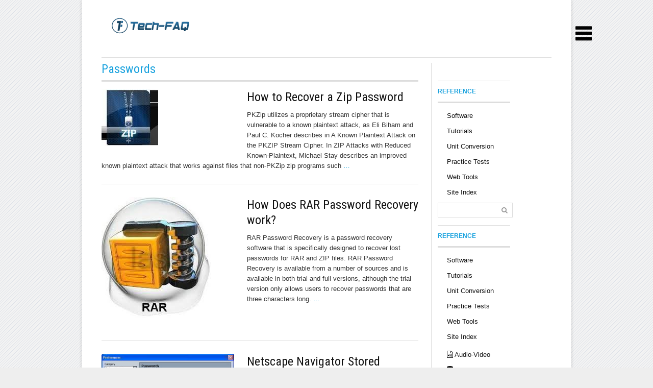

--- FILE ---
content_type: text/html; charset=UTF-8
request_url: https://www.tech-faq.com/security/passwords
body_size: 12488
content:
<!DOCTYPE html>
<html dir="ltr" lang="en-US"
	prefix="og: https://ogp.me/ns#" >
<head>
    <script async src="//pagead2.googlesyndication.com/pagead/js/adsbygoogle.js"></script>
<script>
     (adsbygoogle = window.adsbygoogle || []).push({
          google_ad_client: "ca-pub-9521389753019805",
          enable_page_level_ads: true
     });
</script>
	
	
    <meta charset="UTF-8" />
    <meta name="viewport" content="width=device-width, initial-scale=1, maximum-scale=1">
	<meta name="viewport" content="width=device-width, initial-scale=1, maximum-scale=1, user-scalable=no" />
	
	<link rel="stylesheet" href="https://www.tech-faq.com/wp-content/themes/original/css/social-likes_flat.css">
<link rel="stylesheet" href="//cdnjs.cloudflare.com/ajax/libs/font-awesome/4.1.0/css/font-awesome.min.css"> 
<link rel="stylesheet" href="https://www.tech-faq.com/wp-content/themes/original/css/slidebars.css">
<!-- Example Styles -->
<link rel="stylesheet" href="https://www.tech-faq.com/wp-content/themes/original/css/example-styles.css">

		<!-- All in One SEO 4.4.2 - aioseo.com -->
		<title>Passwords - Tech-FAQ</title>
		<meta name="robots" content="max-image-preview:large" />
		<link rel="canonical" href="https://www.tech-faq.com/security/passwords" />
		<link rel="next" href="https://www.tech-faq.com/security/passwords/page/2" />
		<meta name="generator" content="All in One SEO (AIOSEO) 4.4.2" />
		<script type="application/ld+json" class="aioseo-schema">
			{"@context":"https:\/\/schema.org","@graph":[{"@type":"BreadcrumbList","@id":"https:\/\/www.tech-faq.com\/security\/passwords#breadcrumblist","itemListElement":[{"@type":"ListItem","@id":"https:\/\/www.tech-faq.com\/#listItem","position":1,"item":{"@type":"WebPage","@id":"https:\/\/www.tech-faq.com\/","name":"Home","description":"Magnetic Permeability 0x80070035 Document Management Software How to Remove a Keylogger How Does Apple TV Work? Magnetic Permeability0x80070035Document Management SoftwareHow to Remove a KeyloggerHow Does Apple TV Work? Editorials All posts The Rebirth of Linux There were quite a few words on the death of Linux on the desktop lately, ... Why Built-In Optical Drives","url":"https:\/\/www.tech-faq.com\/"},"nextItem":"https:\/\/www.tech-faq.com\/security#listItem"},{"@type":"ListItem","@id":"https:\/\/www.tech-faq.com\/security#listItem","position":2,"item":{"@type":"WebPage","@id":"https:\/\/www.tech-faq.com\/security","name":"Security","url":"https:\/\/www.tech-faq.com\/security"},"nextItem":"https:\/\/www.tech-faq.com\/security\/passwords#listItem","previousItem":"https:\/\/www.tech-faq.com\/#listItem"},{"@type":"ListItem","@id":"https:\/\/www.tech-faq.com\/security\/passwords#listItem","position":3,"item":{"@type":"WebPage","@id":"https:\/\/www.tech-faq.com\/security\/passwords","name":"Passwords","url":"https:\/\/www.tech-faq.com\/security\/passwords"},"previousItem":"https:\/\/www.tech-faq.com\/security#listItem"}]},{"@type":"CollectionPage","@id":"https:\/\/www.tech-faq.com\/security\/passwords#collectionpage","url":"https:\/\/www.tech-faq.com\/security\/passwords","name":"Passwords - Tech-FAQ","inLanguage":"en-US","isPartOf":{"@id":"https:\/\/www.tech-faq.com\/#website"},"breadcrumb":{"@id":"https:\/\/www.tech-faq.com\/security\/passwords#breadcrumblist"}},{"@type":"Organization","@id":"https:\/\/www.tech-faq.com\/#organization","name":"Tech-FAQ","url":"https:\/\/www.tech-faq.com\/"},{"@type":"WebSite","@id":"https:\/\/www.tech-faq.com\/#website","url":"https:\/\/www.tech-faq.com\/","name":"Tech-FAQ","inLanguage":"en-US","publisher":{"@id":"https:\/\/www.tech-faq.com\/#organization"}}]}
		</script>
		<!-- All in One SEO -->

<link rel='dns-prefetch' href='//fonts.googleapis.com' />
<link rel="alternate" type="application/rss+xml" title="Tech-FAQ &raquo; Feed" href="https://www.tech-faq.com/feed" />
<link rel="alternate" type="application/rss+xml" title="Tech-FAQ &raquo; Comments Feed" href="https://www.tech-faq.com/comments/feed" />
<link rel="alternate" type="application/rss+xml" title="Tech-FAQ &raquo; Passwords Category Feed" href="https://www.tech-faq.com/security/passwords/feed" />
<script type="text/javascript">
window._wpemojiSettings = {"baseUrl":"https:\/\/s.w.org\/images\/core\/emoji\/14.0.0\/72x72\/","ext":".png","svgUrl":"https:\/\/s.w.org\/images\/core\/emoji\/14.0.0\/svg\/","svgExt":".svg","source":{"concatemoji":"https:\/\/www.tech-faq.com\/wp-includes\/js\/wp-emoji-release.min.js?ver=6.2.8"}};
/*! This file is auto-generated */
!function(e,a,t){var n,r,o,i=a.createElement("canvas"),p=i.getContext&&i.getContext("2d");function s(e,t){p.clearRect(0,0,i.width,i.height),p.fillText(e,0,0);e=i.toDataURL();return p.clearRect(0,0,i.width,i.height),p.fillText(t,0,0),e===i.toDataURL()}function c(e){var t=a.createElement("script");t.src=e,t.defer=t.type="text/javascript",a.getElementsByTagName("head")[0].appendChild(t)}for(o=Array("flag","emoji"),t.supports={everything:!0,everythingExceptFlag:!0},r=0;r<o.length;r++)t.supports[o[r]]=function(e){if(p&&p.fillText)switch(p.textBaseline="top",p.font="600 32px Arial",e){case"flag":return s("\ud83c\udff3\ufe0f\u200d\u26a7\ufe0f","\ud83c\udff3\ufe0f\u200b\u26a7\ufe0f")?!1:!s("\ud83c\uddfa\ud83c\uddf3","\ud83c\uddfa\u200b\ud83c\uddf3")&&!s("\ud83c\udff4\udb40\udc67\udb40\udc62\udb40\udc65\udb40\udc6e\udb40\udc67\udb40\udc7f","\ud83c\udff4\u200b\udb40\udc67\u200b\udb40\udc62\u200b\udb40\udc65\u200b\udb40\udc6e\u200b\udb40\udc67\u200b\udb40\udc7f");case"emoji":return!s("\ud83e\udef1\ud83c\udffb\u200d\ud83e\udef2\ud83c\udfff","\ud83e\udef1\ud83c\udffb\u200b\ud83e\udef2\ud83c\udfff")}return!1}(o[r]),t.supports.everything=t.supports.everything&&t.supports[o[r]],"flag"!==o[r]&&(t.supports.everythingExceptFlag=t.supports.everythingExceptFlag&&t.supports[o[r]]);t.supports.everythingExceptFlag=t.supports.everythingExceptFlag&&!t.supports.flag,t.DOMReady=!1,t.readyCallback=function(){t.DOMReady=!0},t.supports.everything||(n=function(){t.readyCallback()},a.addEventListener?(a.addEventListener("DOMContentLoaded",n,!1),e.addEventListener("load",n,!1)):(e.attachEvent("onload",n),a.attachEvent("onreadystatechange",function(){"complete"===a.readyState&&t.readyCallback()})),(e=t.source||{}).concatemoji?c(e.concatemoji):e.wpemoji&&e.twemoji&&(c(e.twemoji),c(e.wpemoji)))}(window,document,window._wpemojiSettings);
</script>
<style type="text/css">
img.wp-smiley,
img.emoji {
	display: inline !important;
	border: none !important;
	box-shadow: none !important;
	height: 1em !important;
	width: 1em !important;
	margin: 0 0.07em !important;
	vertical-align: -0.1em !important;
	background: none !important;
	padding: 0 !important;
}
</style>
	<link rel='stylesheet' id='aqpb-view-css-css' href='https://www.tech-faq.com/wp-content/themes/original/page-builder/assets/css/aqpb-view.css?ver=1767844526' type='text/css' media='all' />
<link rel='stylesheet' id='wp-block-library-css' href='https://www.tech-faq.com/wp-includes/css/dist/block-library/style.min.css?ver=6.2.8' type='text/css' media='all' />
<link rel='stylesheet' id='classic-theme-styles-css' href='https://www.tech-faq.com/wp-includes/css/classic-themes.min.css?ver=6.2.8' type='text/css' media='all' />
<style id='global-styles-inline-css' type='text/css'>
body{--wp--preset--color--black: #000000;--wp--preset--color--cyan-bluish-gray: #abb8c3;--wp--preset--color--white: #ffffff;--wp--preset--color--pale-pink: #f78da7;--wp--preset--color--vivid-red: #cf2e2e;--wp--preset--color--luminous-vivid-orange: #ff6900;--wp--preset--color--luminous-vivid-amber: #fcb900;--wp--preset--color--light-green-cyan: #7bdcb5;--wp--preset--color--vivid-green-cyan: #00d084;--wp--preset--color--pale-cyan-blue: #8ed1fc;--wp--preset--color--vivid-cyan-blue: #0693e3;--wp--preset--color--vivid-purple: #9b51e0;--wp--preset--gradient--vivid-cyan-blue-to-vivid-purple: linear-gradient(135deg,rgba(6,147,227,1) 0%,rgb(155,81,224) 100%);--wp--preset--gradient--light-green-cyan-to-vivid-green-cyan: linear-gradient(135deg,rgb(122,220,180) 0%,rgb(0,208,130) 100%);--wp--preset--gradient--luminous-vivid-amber-to-luminous-vivid-orange: linear-gradient(135deg,rgba(252,185,0,1) 0%,rgba(255,105,0,1) 100%);--wp--preset--gradient--luminous-vivid-orange-to-vivid-red: linear-gradient(135deg,rgba(255,105,0,1) 0%,rgb(207,46,46) 100%);--wp--preset--gradient--very-light-gray-to-cyan-bluish-gray: linear-gradient(135deg,rgb(238,238,238) 0%,rgb(169,184,195) 100%);--wp--preset--gradient--cool-to-warm-spectrum: linear-gradient(135deg,rgb(74,234,220) 0%,rgb(151,120,209) 20%,rgb(207,42,186) 40%,rgb(238,44,130) 60%,rgb(251,105,98) 80%,rgb(254,248,76) 100%);--wp--preset--gradient--blush-light-purple: linear-gradient(135deg,rgb(255,206,236) 0%,rgb(152,150,240) 100%);--wp--preset--gradient--blush-bordeaux: linear-gradient(135deg,rgb(254,205,165) 0%,rgb(254,45,45) 50%,rgb(107,0,62) 100%);--wp--preset--gradient--luminous-dusk: linear-gradient(135deg,rgb(255,203,112) 0%,rgb(199,81,192) 50%,rgb(65,88,208) 100%);--wp--preset--gradient--pale-ocean: linear-gradient(135deg,rgb(255,245,203) 0%,rgb(182,227,212) 50%,rgb(51,167,181) 100%);--wp--preset--gradient--electric-grass: linear-gradient(135deg,rgb(202,248,128) 0%,rgb(113,206,126) 100%);--wp--preset--gradient--midnight: linear-gradient(135deg,rgb(2,3,129) 0%,rgb(40,116,252) 100%);--wp--preset--duotone--dark-grayscale: url('#wp-duotone-dark-grayscale');--wp--preset--duotone--grayscale: url('#wp-duotone-grayscale');--wp--preset--duotone--purple-yellow: url('#wp-duotone-purple-yellow');--wp--preset--duotone--blue-red: url('#wp-duotone-blue-red');--wp--preset--duotone--midnight: url('#wp-duotone-midnight');--wp--preset--duotone--magenta-yellow: url('#wp-duotone-magenta-yellow');--wp--preset--duotone--purple-green: url('#wp-duotone-purple-green');--wp--preset--duotone--blue-orange: url('#wp-duotone-blue-orange');--wp--preset--font-size--small: 13px;--wp--preset--font-size--medium: 20px;--wp--preset--font-size--large: 36px;--wp--preset--font-size--x-large: 42px;--wp--preset--spacing--20: 0.44rem;--wp--preset--spacing--30: 0.67rem;--wp--preset--spacing--40: 1rem;--wp--preset--spacing--50: 1.5rem;--wp--preset--spacing--60: 2.25rem;--wp--preset--spacing--70: 3.38rem;--wp--preset--spacing--80: 5.06rem;--wp--preset--shadow--natural: 6px 6px 9px rgba(0, 0, 0, 0.2);--wp--preset--shadow--deep: 12px 12px 50px rgba(0, 0, 0, 0.4);--wp--preset--shadow--sharp: 6px 6px 0px rgba(0, 0, 0, 0.2);--wp--preset--shadow--outlined: 6px 6px 0px -3px rgba(255, 255, 255, 1), 6px 6px rgba(0, 0, 0, 1);--wp--preset--shadow--crisp: 6px 6px 0px rgba(0, 0, 0, 1);}:where(.is-layout-flex){gap: 0.5em;}body .is-layout-flow > .alignleft{float: left;margin-inline-start: 0;margin-inline-end: 2em;}body .is-layout-flow > .alignright{float: right;margin-inline-start: 2em;margin-inline-end: 0;}body .is-layout-flow > .aligncenter{margin-left: auto !important;margin-right: auto !important;}body .is-layout-constrained > .alignleft{float: left;margin-inline-start: 0;margin-inline-end: 2em;}body .is-layout-constrained > .alignright{float: right;margin-inline-start: 2em;margin-inline-end: 0;}body .is-layout-constrained > .aligncenter{margin-left: auto !important;margin-right: auto !important;}body .is-layout-constrained > :where(:not(.alignleft):not(.alignright):not(.alignfull)){max-width: var(--wp--style--global--content-size);margin-left: auto !important;margin-right: auto !important;}body .is-layout-constrained > .alignwide{max-width: var(--wp--style--global--wide-size);}body .is-layout-flex{display: flex;}body .is-layout-flex{flex-wrap: wrap;align-items: center;}body .is-layout-flex > *{margin: 0;}:where(.wp-block-columns.is-layout-flex){gap: 2em;}.has-black-color{color: var(--wp--preset--color--black) !important;}.has-cyan-bluish-gray-color{color: var(--wp--preset--color--cyan-bluish-gray) !important;}.has-white-color{color: var(--wp--preset--color--white) !important;}.has-pale-pink-color{color: var(--wp--preset--color--pale-pink) !important;}.has-vivid-red-color{color: var(--wp--preset--color--vivid-red) !important;}.has-luminous-vivid-orange-color{color: var(--wp--preset--color--luminous-vivid-orange) !important;}.has-luminous-vivid-amber-color{color: var(--wp--preset--color--luminous-vivid-amber) !important;}.has-light-green-cyan-color{color: var(--wp--preset--color--light-green-cyan) !important;}.has-vivid-green-cyan-color{color: var(--wp--preset--color--vivid-green-cyan) !important;}.has-pale-cyan-blue-color{color: var(--wp--preset--color--pale-cyan-blue) !important;}.has-vivid-cyan-blue-color{color: var(--wp--preset--color--vivid-cyan-blue) !important;}.has-vivid-purple-color{color: var(--wp--preset--color--vivid-purple) !important;}.has-black-background-color{background-color: var(--wp--preset--color--black) !important;}.has-cyan-bluish-gray-background-color{background-color: var(--wp--preset--color--cyan-bluish-gray) !important;}.has-white-background-color{background-color: var(--wp--preset--color--white) !important;}.has-pale-pink-background-color{background-color: var(--wp--preset--color--pale-pink) !important;}.has-vivid-red-background-color{background-color: var(--wp--preset--color--vivid-red) !important;}.has-luminous-vivid-orange-background-color{background-color: var(--wp--preset--color--luminous-vivid-orange) !important;}.has-luminous-vivid-amber-background-color{background-color: var(--wp--preset--color--luminous-vivid-amber) !important;}.has-light-green-cyan-background-color{background-color: var(--wp--preset--color--light-green-cyan) !important;}.has-vivid-green-cyan-background-color{background-color: var(--wp--preset--color--vivid-green-cyan) !important;}.has-pale-cyan-blue-background-color{background-color: var(--wp--preset--color--pale-cyan-blue) !important;}.has-vivid-cyan-blue-background-color{background-color: var(--wp--preset--color--vivid-cyan-blue) !important;}.has-vivid-purple-background-color{background-color: var(--wp--preset--color--vivid-purple) !important;}.has-black-border-color{border-color: var(--wp--preset--color--black) !important;}.has-cyan-bluish-gray-border-color{border-color: var(--wp--preset--color--cyan-bluish-gray) !important;}.has-white-border-color{border-color: var(--wp--preset--color--white) !important;}.has-pale-pink-border-color{border-color: var(--wp--preset--color--pale-pink) !important;}.has-vivid-red-border-color{border-color: var(--wp--preset--color--vivid-red) !important;}.has-luminous-vivid-orange-border-color{border-color: var(--wp--preset--color--luminous-vivid-orange) !important;}.has-luminous-vivid-amber-border-color{border-color: var(--wp--preset--color--luminous-vivid-amber) !important;}.has-light-green-cyan-border-color{border-color: var(--wp--preset--color--light-green-cyan) !important;}.has-vivid-green-cyan-border-color{border-color: var(--wp--preset--color--vivid-green-cyan) !important;}.has-pale-cyan-blue-border-color{border-color: var(--wp--preset--color--pale-cyan-blue) !important;}.has-vivid-cyan-blue-border-color{border-color: var(--wp--preset--color--vivid-cyan-blue) !important;}.has-vivid-purple-border-color{border-color: var(--wp--preset--color--vivid-purple) !important;}.has-vivid-cyan-blue-to-vivid-purple-gradient-background{background: var(--wp--preset--gradient--vivid-cyan-blue-to-vivid-purple) !important;}.has-light-green-cyan-to-vivid-green-cyan-gradient-background{background: var(--wp--preset--gradient--light-green-cyan-to-vivid-green-cyan) !important;}.has-luminous-vivid-amber-to-luminous-vivid-orange-gradient-background{background: var(--wp--preset--gradient--luminous-vivid-amber-to-luminous-vivid-orange) !important;}.has-luminous-vivid-orange-to-vivid-red-gradient-background{background: var(--wp--preset--gradient--luminous-vivid-orange-to-vivid-red) !important;}.has-very-light-gray-to-cyan-bluish-gray-gradient-background{background: var(--wp--preset--gradient--very-light-gray-to-cyan-bluish-gray) !important;}.has-cool-to-warm-spectrum-gradient-background{background: var(--wp--preset--gradient--cool-to-warm-spectrum) !important;}.has-blush-light-purple-gradient-background{background: var(--wp--preset--gradient--blush-light-purple) !important;}.has-blush-bordeaux-gradient-background{background: var(--wp--preset--gradient--blush-bordeaux) !important;}.has-luminous-dusk-gradient-background{background: var(--wp--preset--gradient--luminous-dusk) !important;}.has-pale-ocean-gradient-background{background: var(--wp--preset--gradient--pale-ocean) !important;}.has-electric-grass-gradient-background{background: var(--wp--preset--gradient--electric-grass) !important;}.has-midnight-gradient-background{background: var(--wp--preset--gradient--midnight) !important;}.has-small-font-size{font-size: var(--wp--preset--font-size--small) !important;}.has-medium-font-size{font-size: var(--wp--preset--font-size--medium) !important;}.has-large-font-size{font-size: var(--wp--preset--font-size--large) !important;}.has-x-large-font-size{font-size: var(--wp--preset--font-size--x-large) !important;}
.wp-block-navigation a:where(:not(.wp-element-button)){color: inherit;}
:where(.wp-block-columns.is-layout-flex){gap: 2em;}
.wp-block-pullquote{font-size: 1.5em;line-height: 1.6;}
</style>
<link rel='stylesheet' id='font-awesome-four-css' href='https://www.tech-faq.com/wp-content/plugins/font-awesome-4-menus/css/font-awesome.min.css?ver=4.7.0' type='text/css' media='all' />
<link rel='stylesheet' id='Roboto-Slab-css' href='https://fonts.googleapis.com/css?family=Roboto+Slab&#038;ver=6.2.8' type='text/css' media='all' />
<link rel='stylesheet' id='Roboto-Condensed-css' href='https://fonts.googleapis.com/css?family=Roboto+Condensed&#038;ver=6.2.8' type='text/css' media='all' />
<link rel='stylesheet' id='weather-icon-css' href='https://www.tech-faq.com/wp-content/themes/original/css/weather-icons.min.css?ver=6.2.8' type='text/css' media='all' />
<link rel='stylesheet' id='flexslider-css' href='https://www.tech-faq.com/wp-content/themes/original/css/flexslider.css?ver=6.2.8' type='text/css' media='all' />
<link rel='stylesheet' id='flexslider-tab-css' href='https://www.tech-faq.com/wp-content/themes/original/css/flexslider-tab.css?ver=6.2.8' type='text/css' media='all' />
<link rel='stylesheet' id='superfish-css' href='https://www.tech-faq.com/wp-content/themes/original/css/megafish.css?ver=6.2.8' type='text/css' media='all' />
<link rel='stylesheet' id='framework-css' href='https://www.tech-faq.com/wp-content/themes/original/css/framework.css?ver=6.2.8' type='text/css' media='all' />
<link rel='stylesheet' id='style-css' href='https://www.tech-faq.com/wp-content/themes/original/style.css?ver=6.2.8' type='text/css' media='all' />
<link rel='stylesheet' id='print-css' href='https://www.tech-faq.com/wp-content/themes/original/css/print.css?ver=6.2.8' type='text/css' media='print' />
<script type='text/javascript' src='https://www.tech-faq.com/wp-includes/js/jquery/jquery.min.js?ver=3.6.4' id='jquery-core-js'></script>
<script type='text/javascript' src='https://www.tech-faq.com/wp-includes/js/jquery/jquery-migrate.min.js?ver=3.4.0' id='jquery-migrate-js'></script>
<script type='text/javascript' id='jquery-js-after'>
jQuery(document).ready(function() {
	jQuery(".827b7791f9b3e6c601a3b68e36f01216").click(function() {
		jQuery.post(
			"https://www.tech-faq.com/wp-admin/admin-ajax.php", {
				"action": "quick_adsense_onpost_ad_click",
				"quick_adsense_onpost_ad_index": jQuery(this).attr("data-index"),
				"quick_adsense_nonce": "3eb356ece6",
			}, function(response) { }
		);
	});
});
</script>
<link rel="https://api.w.org/" href="https://www.tech-faq.com/wp-json/" /><link rel="alternate" type="application/json" href="https://www.tech-faq.com/wp-json/wp/v2/categories/2811" /><link rel="EditURI" type="application/rsd+xml" title="RSD" href="https://www.tech-faq.com/xmlrpc.php?rsd" />
<link rel="wlwmanifest" type="application/wlwmanifest+xml" href="https://www.tech-faq.com/wp-includes/wlwmanifest.xml" />
<meta name="generator" content="WordPress 6.2.8" />
        <style id="ec_stars_rating_head_css">
            .ec-stars-wrapper {
                font-size: 0;
                display: inline-block;
                position: relative;
            }
            .ec-stars-wrapper[data-tooltip]:hover:before {
                content: attr(data-tooltip);
                position: absolute;

                bottom: 90%;
                left: 50%;
                text-align: center;
                max-width: 100px;
                margin-left: -50px;

                background: rgba(0,0,0,.7);
                color: white;
                font-size: 10px;
                border-radius: 3px;
                padding: 3px;

            }
            .ec-stars-wrapper a {
                text-decoration: none;
                display: inline-block;
                font-size: 32px;
                color: #2782e4;
            }

            .ec-stars-wrapper:hover a,
            .ec-stars-wrapper.is-voted a {
                color: #2782e4;
            }
            .ec-stars-wrapper > a:hover ~ a {
                color: #888888;
            }
            .ec-stars-wrapper a:active {
                color: #1869c0;
            }
            .ec-stars-overlay {
                position: absolute;
                height: 100%;
                right: 0;
                top: 0;

                background-color: transparent;
                background-color: rgba(255,255,255,.5);

                /* OldIE support */
                zoom: 1;
                -ms-filter: "progid:DXImageTransform.Microsoft.gradient(startColorstr=#7FFFFFFF,endColorstr=#7FFFFFFF)";
                filter: progid:DXImageTransform.Microsoft.gradient(startColorstr=#7FFFFFFF,endColorstr=#7FFFFFFF);
            }
            .ec-stars-wrapper:hover .ec-stars-overlay {
                display: none;
            }
        </style><style type="text/css">body{ background-image: url(https://www.tech-faq.com/wp-content/themes/original/images/bg/hover-2.png)}body{ background-color: #eeeeee}header#masthead .prl-header-logo,button, input[type=submit], input[type=button], a.prl-button,.prl-badge,.page_navi li.current span,.prl-accordion section.active a.head,.prl-nav-dropdown a:hover, .widget_newsletter { background-color:#19A2DE;}a,.prl-block-title, .prl-block-title a, .prl-archive-title,.prl-archive-title a,#footer .prl-block-title a,.comment-reply-title,#footer .prl-block-title,.twitter_widget a,.sf-menu > li.current-menu-item > a,.sf-menu > li.current_page_item > a,.sf-menu > li.current-menu-ancestor > a,.sf-menu > li.current-menu-parent > a, .sf-menu > li:hover > a,.sf-menu > li.sfHover > a { color:#19A2DE;}.page_navi li.current span, #sliderTab .slider_content .prl-article-meta{ border-color:#19A2DE;}h1,h2,h3,h4,h5,h6{font-family: "Roboto Condensed", Arial, Helvetica, sans-serif;}div.prl-span-3.prl-entry-meta {
width: 170px !important;
}

div.prl-span-9.prl-span-flip {
padding-left: 0px;
}
.prl-span-9 {
width: 72%;
}
.prl-span-13 {
width: 73%;
}
.prl-span-10 {
width: 80%;
}

aside#sidebar {
width: 160px !important;
padding-right: 0px !important;
}

header#masthead .prl-header-logo {
background-color: #FFFFFF !important;
margin-top:20px;
}
header#masthead .prl-header-logo img { vertical-align:middle; 
}

header#masthead .masthead-bg {
background-color: #FFFFFF;
}
header#masthead .prl-header-right {
margin-top: 10px;
margin-bottom:10px;
}
header#masthead .prl-header-social {
margin-top: 30px;
}
header#masthead {
line-height: 0px !important;
}
header#masthead .prl-header-social a {
color: #19A2DE !important;
}
header#masthead .prl-header-social a:hover {
color: #DDDDDD !important;
}
.prl-navbara {
position: relative;
margin-bottom: 5px;
}
div.author-info {
width: 30%;
float: left;
margin-top: -15px;
margin-bottom: -20px;
}
div.rating-stars {
width: 25%;
float: left;
margin-top: 15px;
}
header#masthead .prl-header-right {
/*margin-top: -10px;*/
height: 90px;
float: right;
width: 728px;
}
.wpp-list li {
overflow: auto;
display: block;
float: none;
clear: both;
font-family: 'Roboto Condensed';
font-size: 16px;
line-height: 22px;
/* color: #000000; */
border-bottom: 1px solid #999999;
padding-bottom: 8px !important;
/* margin-left: 0px !important; */
}
hr.prl-grid-divider {
margin: 10px 0 20px !important;
}
#share-label {
margin-top: 20px !important;
font-size: 12px;
color: #333;
width: 125px;
padding: 3px 30px 3px 5px;
float: left;
background: url(http://www.tech-faq.com/wp-content/uploads/social.png) no-repeat left top !important;
letter-spacing: 1px;
height: 45px;
padding: 15px 30px 3px 5px;
background-size: 100% !important;
}
.prl-article-author .author-avatar {
float: left;
margin-right: 0px !important;
margin-bottom: 0px !important;
}
ul.advanced-recent-posts li {
font-size: 1em;
text-align: left;
vertical-align: middle;
width: 100%;
height: 60px;
}

img.recent-posts-thumb {
float: left;
clear: both;
margin-right: 5px;
margin-bottom: 5px;
}
h1 {
font-size: 2.7em !important;
margin: 0 !important;
}
.prl-navbar {
position: relative;
margin-bottom: 10px !important;
}
h4 {
font-size: 23px !important;
line-height: 25px !important;
}
.prl-nav-toggle {
  height: 50px; line-height:25px !important;float: left;
  font-family: "FontAwesome"; vertical-align: middle; font-size:18px; color: #111;
}
.nav_search { float:right; /*border-left:1px solid #ddd;*/ padding:0px 5px 0 0 !important; display:none;}
hr {
clear: both;
border-width: 0 0 1px;
color: #e2e2e2;
margin: 10px 0 !important;
}
ul.advanced-recent-posts li a {
color: #000;
}
span.wp-caption-text {
font-style: italic;
font-size: 10px;
}
.prl-search:before {content: none !important;position: absolute;top: 0;left: 0;width: 30px;line-height: 30px;text-align: center;font-family: "FontAwesome";font-size: 14px;color: #777;}
.prl-nav-toggle-search:after {content: none !important;}
.prl-nav-toggle-close:after {
content: none !important;
color: #e61400;
}
div#search-3 {
margin-top: -5px;
}
header#masthead .prl-header-right {
float: right;
text-align: right;
padding-right: 0px !important;
}
li.sb-toggle-right {
position: relative;
display: inline;
float: right;
/* margin-right: -250px; */
/* text-align: right; */
top: 0.5%;
right: 10px;
z-index: 90000;
/* margin-left: 10px; */
margin-right: -50px;
margin-top: 50px;
}
.sb-slidebar ul li a:hover {
color: #FFFFFF;
}
#social-widget-3 h5.prl-block-title {
border-top: none !important;
}
.social-widget .sw-wrapper {
overflow: hidden;
margin-bottom: 10px !important;
}
em {
font-style: italic;
}
img.attachment-large.size-large.aligncenter {
    width: 100% !important;
}</style>	
<!-- Google Analytics AdSense Integration -->
<script type="text/javascript">
window.google_analytics_uacct = "UA-26341629-6";
</script>
<!-- /Google Analytics AdSense Integration -->

<!-- Slidebars -->
<script src="https://www.tech-faq.com/wp-content/themes/original/js/slidebars.js"></script>
		<script>
			(function($) {
				$(document).ready(function() {
					$.slidebars();
				});
			}) (jQuery);
		</script>
<link rel="stylesheet" href="https://www.tech-faq.com/wp-content/themes/original/css/normalize.css">
	<link rel="stylesheet" href="https://www.tech-faq.com/wp-content/themes/original/css/main.css">
	
	<script src="https://www.tech-faq.com/wp-content/themes/original/js/jQuery1.11.0.js"></script>
</head>
<body class="archive category category-passwords category-2811 site-boxed">

<div class="site-wrapper">
<li class="sb-toggle-right"><img src="https://www.tech-faq.com/wp-content/uploads/list-32.png" alt="Main Menu" height="32" width="32"></li>
<div id="sb-site">

		<header id="masthead" class="clearfix">
			<div class="prl-container"><div class="masthead-bg clearfix">
				<div class="prl-header-logo"><a href="https://www.tech-faq.com" title="Tech-FAQ"><img src="https://www.tech-faq.com/wp-content/uploads/tf-logo.png" alt="Tech-FAQ" /></a></div>
			

				</div>
			</div>					
		</header>
		<nav id="nav" class="prl-navbar">
			<div class="prl-container">
				<div class="nav-wrapper clearfix">
					   	    <p>
			<script async src="//pagead2.googlesyndication.com/pagead/js/adsbygoogle.js"></script>
<!-- Tech-FAQ Link Unit -->
<ins class="adsbygoogle"
     style="display:inline-block;width:728px;height:15px"
     data-ad-client="ca-pub-9521389753019805"
     data-ad-slot="5467084774"></ins>
<script>
(adsbygoogle = window.adsbygoogle || []).push({});
</script>
        </p>
				
				
				
				
								</div>
			</div>
		</nav>
		
		<script>
			var $ = jQuery.noConflict();
			$(document).ready(function() { 
				var example = $('#sf-menu').superfish({
					delay:       100,
					animation:   {opacity:'show',height:'show'},
					dropShadows: false,
					autoArrows:  false
				});
			});
			
		</script>
        
    <!--</div>-->
	<div id="offcanvas" class="prl-offcanvas">
	<div class="prl-offcanvas-bar">
		<nav class="side-nav">
		<div class="message warning"><i class="icon-warning-sign"></i>Define your site main menu</div>		</nav>
</div></div><div class="prl-container">
    <div class="prl-grid prl-grid-divider">
		<section id="main" class="prl-span-9">
		
				 
			
	 	  		<h3 class="prl-archive-title">Passwords</h3>
		 
 	  
     <ul class="prl-list-category">
		<li id="post-6442" class="clearfix post-6442 post type-post status-publish format-standard has-post-thumbnail hentry category-file-compression category-passwords">
		<article class="prl-article">
						<div class="list-thumbnail"><a class="prl-thumbnail" href="https://www.tech-faq.com/how-can-i-recover-a-zip-password.html" title="How to Recover a Zip Password"><span class="prl-overlay"><img src="https://www.tech-faq.com/wp-content/uploads/2009/03/how-can-i-recover-a-zip-password.jpeg" alt="How to Recover a Zip Password"><span class="prl-overlay-area o-file"></span></span></a></div>
						<div class="prl-article-entry">
				<h2 class="prl-article-title"><a href="https://www.tech-faq.com/how-can-i-recover-a-zip-password.html" rel="bookmark" title="How to Recover a Zip Password">How to Recover a Zip Password</a>  </h2> 
				
				<p>PKZip utilizes a proprietary stream cipher that is vulnerable to a known plaintext attack, as Eli Biham and Paul C. Kocher describes in A Known Plaintext Attack on the PKZIP Stream Cipher. In ZIP Attacks with Reduced Known-Plaintext, Michael Stay describes an improved known plaintext attack that works against files that non-PKZip zip programs such <a href="https://www.tech-faq.com/how-can-i-recover-a-zip-password.html" title="Read more" >&#8230;</a></p>
			</div>
		</article>
	</li>

		<li id="post-6443" class="clearfix post-6443 post type-post status-publish format-standard has-post-thumbnail hentry category-file-compression category-passwords">
		<article class="prl-article">
						<div class="list-thumbnail"><a class="prl-thumbnail" href="https://www.tech-faq.com/how-does-rar-password-recovery-work.html" title="How Does RAR Password Recovery work?"><span class="prl-overlay"><img src="https://www.tech-faq.com/wp-content/uploads/2009/03/RAR-Password-Recovery-work.jpeg" alt="How Does RAR Password Recovery work?"><span class="prl-overlay-area o-file"></span></span></a></div>
						<div class="prl-article-entry">
				<h2 class="prl-article-title"><a href="https://www.tech-faq.com/how-does-rar-password-recovery-work.html" rel="bookmark" title="How Does RAR Password Recovery work?">How Does RAR Password Recovery work?</a>  </h2> 
				
				<p>RAR Password Recovery is a password recovery software that is specifically designed to recover lost passwords for RAR and ZIP files. RAR Password Recovery is available from a number of sources and is available in both trial and full versions, although the trial version only allows users to recover passwords that are three characters long. <a href="https://www.tech-faq.com/how-does-rar-password-recovery-work.html" title="Read more" >&#8230;</a></p>
			</div>
		</article>
	</li>

		<li id="post-6427" class="clearfix post-6427 post type-post status-publish format-standard has-post-thumbnail hentry category-passwords">
		<article class="prl-article">
						<div class="list-thumbnail"><a class="prl-thumbnail" href="https://www.tech-faq.com/netscape-navigator-stored-password-recovery.html" title="Netscape Navigator Stored Password Recovery"><span class="prl-overlay"><img src="https://www.tech-faq.com/wp-content/uploads/netscape-password-recovery.jpg" alt="Netscape Navigator Stored Password Recovery"><span class="prl-overlay-area o-file"></span></span></a></div>
						<div class="prl-article-entry">
				<h2 class="prl-article-title"><a href="https://www.tech-faq.com/netscape-navigator-stored-password-recovery.html" rel="bookmark" title="Netscape Navigator Stored Password Recovery">Netscape Navigator Stored Password Recovery</a>  </h2> 
				
				<p>Netscape Navigator stores usernames and passwords for web sites which you have logged in to. Password storage is configured in Netscape Navigator under &lt;Edit&gt;, &lt;Preferences&gt;, &lt;Privacy and Security&gt;, &lt;Passwords&gt;. By default, Netscape Navigator stores all passwords unencrypted. Viewing Netscape Navigator stored passwords The usernames and passwords are stored are part of the Netscape Navigator user <a href="https://www.tech-faq.com/netscape-navigator-stored-password-recovery.html" title="Read more" >&#8230;</a></p>
			</div>
		</article>
	</li>

		<li id="post-6436" class="clearfix post-6436 post type-post status-publish format-standard has-post-thumbnail hentry category-passwords">
		<article class="prl-article">
						<div class="list-thumbnail"><a class="prl-thumbnail" href="https://www.tech-faq.com/change-aol-password.html" title="How to Change an AOL Password"><span class="prl-overlay"><img src="https://www.tech-faq.com/wp-content/uploads/2012/05/change-aol-password.jpg" alt="How to Change an AOL Password"><span class="prl-overlay-area o-file"></span></span></a></div>
						<div class="prl-article-entry">
				<h2 class="prl-article-title"><a href="https://www.tech-faq.com/change-aol-password.html" rel="bookmark" title="How to Change an AOL Password">How to Change an AOL Password</a>  </h2> 
				
				<p>There are two circumstances that can cause someone to want to change his/her AOL password: 1) forgetting the AOL password and needing to recover it and 2)  to change the AOL password. The latter can be because the AOL password has leaked to someone or the user wants to adhere to the good practice of <a href="https://www.tech-faq.com/change-aol-password.html" title="Read more" >&#8230;</a></p>
			</div>
		</article>
	</li>

		<li id="post-6439" class="clearfix post-6439 post type-post status-publish format-standard has-post-thumbnail hentry category-passwords">
		<article class="prl-article">
						<div class="list-thumbnail"><a class="prl-thumbnail" href="https://www.tech-faq.com/how-can-i-change-my-tmnet-password.html" title="How can I Change my tmnet Password?"><span class="prl-overlay"><img src="https://www.tech-faq.com/wp-content/uploads/2009/03/tmnet-Password.jpeg" alt="How can I Change my tmnet Password?"><span class="prl-overlay-area o-file"></span></span></a></div>
						<div class="prl-article-entry">
				<h2 class="prl-article-title"><a href="https://www.tech-faq.com/how-can-i-change-my-tmnet-password.html" rel="bookmark" title="How can I Change my tmnet Password?">How can I Change my tmnet Password?</a>  </h2> 
				
				<p>TMNet is the primary broadband provider servicing the country of Malaysia. Depending on the consumer’s location in the country, the available download and upload speeds of the service will vary. The majority of industry, government, academic, and consumer usage in the country uses the TM Net Streamyx service in order to access the Internet, stream <a href="https://www.tech-faq.com/how-can-i-change-my-tmnet-password.html" title="Read more" >&#8230;</a></p>
			</div>
		</article>
	</li>

		<li id="post-5716" class="clearfix post-5716 post type-post status-publish format-standard has-post-thumbnail hentry category-passwords">
		<article class="prl-article">
						<div class="list-thumbnail"><a class="prl-thumbnail" href="https://www.tech-faq.com/how-do-keygens-work.html" title="How Do Keygens Work?"><span class="prl-overlay"><img src="https://www.tech-faq.com/wp-content/uploads/keygen.gif" alt="How Do Keygens Work?"><span class="prl-overlay-area o-file"></span></span></a></div>
						<div class="prl-article-entry">
				<h2 class="prl-article-title"><a href="https://www.tech-faq.com/how-do-keygens-work.html" rel="bookmark" title="How Do Keygens Work?">How Do Keygens Work?</a>  </h2> 
				
				<p>Anyone who plays video games knows that they are not cheap. To get around paying for them, many users take advantage of keygen software that is widely available for free on the Internet market and allows users to trick the game into thinking that they have the correct registration key. This type of theft does <a href="https://www.tech-faq.com/how-do-keygens-work.html" title="Read more" >&#8230;</a></p>
			</div>
		</article>
	</li>

		<li id="post-6449" class="clearfix post-6449 post type-post status-publish format-standard has-post-thumbnail hentry category-passwords">
		<article class="prl-article">
						<div class="list-thumbnail"><a class="prl-thumbnail" href="https://www.tech-faq.com/how-do-i-change-my-password.html" title="How to Change a Password"><span class="prl-overlay"><img src="https://www.tech-faq.com/wp-content/uploads/2009/03/Change-My-Password.jpeg" alt="How to Change a Password"><span class="prl-overlay-area o-file"></span></span></a></div>
						<div class="prl-article-entry">
				<h2 class="prl-article-title"><a href="https://www.tech-faq.com/how-do-i-change-my-password.html" rel="bookmark" title="How to Change a Password">How to Change a Password</a>  </h2> 
				
				<p>There are various scenarios in which a password needs to be used. A feature that goes hand-in-hand with password use is the ability to change or reset it. The need to change a password arises predominantly for two reasons: 1) as a means of maintaining high security by regularly changing the password so that unauthorized <a href="https://www.tech-faq.com/how-do-i-change-my-password.html" title="Read more" >&#8230;</a></p>
			</div>
		</article>
	</li>

		<li id="post-6430" class="clearfix post-6430 post type-post status-publish format-standard has-post-thumbnail hentry category-passwords">
		<article class="prl-article">
						<div class="list-thumbnail"><a class="prl-thumbnail" href="https://www.tech-faq.com/linksys-router-password.html" title="How to Reset a LinkSys Router Password"><span class="prl-overlay"><img src="https://www.tech-faq.com/wp-content/uploads/forgot-linksys-router-password.jpg" alt="How to Reset a LinkSys Router Password"><span class="prl-overlay-area o-file"></span></span></a></div>
						<div class="prl-article-entry">
				<h2 class="prl-article-title"><a href="https://www.tech-faq.com/linksys-router-password.html" rel="bookmark" title="How to Reset a LinkSys Router Password">How to Reset a LinkSys Router Password</a>  </h2> 
				
				<p>LinkSys is the division of the Cisco Company which manufactures some of the most widely used network routers in the world. The WRT54G, WRT160N, and WRT310N series are the most popular with the WRT54G being the first model deployed that supported third-party firmware. The current generation of LinkSys routers support the draft 802.11N wireless standard <a href="https://www.tech-faq.com/linksys-router-password.html" title="Read more" >&#8230;</a></p>
			</div>
		</article>
	</li>

		<li id="post-6433" class="clearfix post-6433 post type-post status-publish format-standard has-post-thumbnail hentry category-passwords">
		<article class="prl-article">
						<div class="list-thumbnail"><a class="prl-thumbnail" href="https://www.tech-faq.com/how-do-i-change-my-msn-password.html" title="How Do I Change my MSN Password?"><span class="prl-overlay"><img src="https://www.tech-faq.com/wp-content/uploads/change-msn-password.gif" alt="How Do I Change my MSN Password?"><span class="prl-overlay-area o-file"></span></span></a></div>
						<div class="prl-article-entry">
				<h2 class="prl-article-title"><a href="https://www.tech-faq.com/how-do-i-change-my-msn-password.html" rel="bookmark" title="How Do I Change my MSN Password?">How Do I Change my MSN Password?</a>  </h2> 
				
				<p>MSN is an ISP (Internet Service Provider) which is owned and operated by Microsoft Corporation. In addition, Microsoft uses the MSN brand on a number of web sites which they operate. How to Change Your MSN Password The way to change your MSN password is to change your Microsoft Passport password. Changing your Microsoft Passport <a href="https://www.tech-faq.com/how-do-i-change-my-msn-password.html" title="Read more" >&#8230;</a></p>
			</div>
		</article>
	</li>

		<li id="post-6454" class="clearfix post-6454 post type-post status-publish format-standard has-post-thumbnail hentry category-passwords">
		<article class="prl-article">
						<div class="list-thumbnail"><a class="prl-thumbnail" href="https://www.tech-faq.com/what-are-activation-codes.html" title="What Are Activation Codes?"><span class="prl-overlay"><img src="https://www.tech-faq.com/wp-content/uploads/2010/01/activation-code.jpg" alt="What Are Activation Codes?"><span class="prl-overlay-area o-file"></span></span></a></div>
						<div class="prl-article-entry">
				<h2 class="prl-article-title"><a href="https://www.tech-faq.com/what-are-activation-codes.html" rel="bookmark" title="What Are Activation Codes?">What Are Activation Codes?</a>  </h2> 
				
				<p>Every time you sign up for a new service, change a password, or do anything that has to do with personal information online, there are activation codes. These codes are sent to your email address, and you have to click on them to activate the account or confirm the change. Most websites out there use <a href="https://www.tech-faq.com/what-are-activation-codes.html" title="Read more" >&#8230;</a></p>
			</div>
		</article>
	</li>

		
	</ul>
	<ul class="page_navi">
	<li class="current"><span>1</span></li>
	<li class="after delta-1"><a href="https://www.tech-faq.com/security/passwords/page/2">2</a></li>
	<li class="after delta-2 tail"><a href="https://www.tech-faq.com/security/passwords/page/3">3</a></li>
	<li class="next"><a href="https://www.tech-faq.com/security/passwords/page/2">&gt;</a></li>
	<li class="last"><a href="https://www.tech-faq.com/security/passwords/page/3">&raquo;</a></li>
</ul>
	  

  		
				
		</section>
        <aside id="sidebar" class="prl-span-3">
            <br />
<div id="nav_menu-7" class="widget widget_nav_menu prl-panel clearfix"><h5 class="prl-block-title">Reference</h5><div class="menu-side-menu-container"><ul id="menu-side-menu" class="menu"><li id="menu-item-51141" class="menu-item menu-item-type-taxonomy menu-item-object-category menu-item-51141"><a href="https://www.tech-faq.com/software">Software</a></li>
<li id="menu-item-51142" class="menu-item menu-item-type-taxonomy menu-item-object-category menu-item-51142"><a href="https://www.tech-faq.com/tutorials">Tutorials</a></li>
<li id="menu-item-51143" class="menu-item menu-item-type-taxonomy menu-item-object-category menu-item-51143"><a href="https://www.tech-faq.com/unit-conversion">Unit Conversion</a></li>
<li id="menu-item-51144" class="menu-item menu-item-type-taxonomy menu-item-object-category menu-item-51144"><a href="https://www.tech-faq.com/practice-tests">Practice Tests</a></li>
<li id="menu-item-51145" class="menu-item menu-item-type-taxonomy menu-item-object-category menu-item-51145"><a href="https://www.tech-faq.com/web-tools">Web Tools</a></li>
<li id="menu-item-51154" class="menu-item menu-item-type-post_type menu-item-object-page menu-item-51154"><a href="https://www.tech-faq.com/site-index">Site Index</a></li>
</ul></div></div><div id="search-3" class="widget widget_search prl-panel clearfix"><form role="search" method="get" id="searchform" class="searchform" action="https://www.tech-faq.com/">
				<div>
					<label class="screen-reader-text" for="s">Search for:</label>
					<input type="text" value="" name="s" id="s" />
					<input type="submit" id="searchsubmit" value="Search" />
				</div>
			</form></div><div id="nav_menu-6" class="widget widget_nav_menu prl-panel clearfix"><h5 class="prl-block-title">Reference</h5><div class="menu-side-menu-container"><ul id="menu-side-menu-1" class="menu"><li class="menu-item menu-item-type-taxonomy menu-item-object-category menu-item-51141"><a href="https://www.tech-faq.com/software">Software</a></li>
<li class="menu-item menu-item-type-taxonomy menu-item-object-category menu-item-51142"><a href="https://www.tech-faq.com/tutorials">Tutorials</a></li>
<li class="menu-item menu-item-type-taxonomy menu-item-object-category menu-item-51143"><a href="https://www.tech-faq.com/unit-conversion">Unit Conversion</a></li>
<li class="menu-item menu-item-type-taxonomy menu-item-object-category menu-item-51144"><a href="https://www.tech-faq.com/practice-tests">Practice Tests</a></li>
<li class="menu-item menu-item-type-taxonomy menu-item-object-category menu-item-51145"><a href="https://www.tech-faq.com/web-tools">Web Tools</a></li>
<li class="menu-item menu-item-type-post_type menu-item-object-page menu-item-51154"><a href="https://www.tech-faq.com/site-index">Site Index</a></li>
</ul></div></div><div id="nav_menu-2" class="widget widget_nav_menu prl-panel clearfix"><div class="menu-top-menu-container"><ul id="menu-top-menu" class="menu"><li id="menu-item-51015" class="menu-item menu-item-type-taxonomy menu-item-object-category menu-item-51015"><a href="https://www.tech-faq.com/audio-video"><i class="fa fa-file-audio-o"></i><span class="fontawesome-text"> Audio-Video</span></a></li>
<li id="menu-item-51016" class="menu-item menu-item-type-taxonomy menu-item-object-category menu-item-51016"><a href="https://www.tech-faq.com/databases"><i class="fa fa-database"></i><span class="fontawesome-text"> Databases</span></a></li>
<li id="menu-item-51017" class="menu-item menu-item-type-taxonomy menu-item-object-category menu-item-51017"><a href="https://www.tech-faq.com/electronics"><i class="fa fa-keyboard-o"></i><span class="fontawesome-text"> Electronics</span></a></li>
<li id="menu-item-51018" class="menu-item menu-item-type-taxonomy menu-item-object-category menu-item-51018"><a href="https://www.tech-faq.com/file-compression"><i class="fa fa-file-archive-o"></i><span class="fontawesome-text"> File Compression</span></a></li>
<li id="menu-item-51019" class="menu-item menu-item-type-taxonomy menu-item-object-category menu-item-51019"><a href="https://www.tech-faq.com/file-conversion"><i class="fa fa-exchange"></i><span class="fontawesome-text"> File Conversion</span></a></li>
</ul></div></div><div id="nav_menu-3" class="widget widget_nav_menu prl-panel clearfix"><div class="menu-menu-2-container"><ul id="menu-menu-2" class="menu"><li id="menu-item-51092" class="menu-item menu-item-type-taxonomy menu-item-object-category menu-item-51092"><a href="https://www.tech-faq.com/gaming"><i class="fa fa-gamepad"></i><span class="fontawesome-text"> Gaming</span></a></li>
<li id="menu-item-51093" class="menu-item menu-item-type-taxonomy menu-item-object-category menu-item-51093"><a href="https://www.tech-faq.com/graphics"><i class="fa fa-file-image-o"></i><span class="fontawesome-text"> Graphics</span></a></li>
<li id="menu-item-51094" class="menu-item menu-item-type-taxonomy menu-item-object-category menu-item-51094"><a href="https://www.tech-faq.com/hardware"><i class="fa fa-hdd-o"></i><span class="fontawesome-text"> Hardware</span></a></li>
<li id="menu-item-51095" class="menu-item menu-item-type-taxonomy menu-item-object-category menu-item-51095"><a href="https://www.tech-faq.com/internet"><i class="fa fa-hand-o-up"></i><span class="fontawesome-text"> Internet</span></a></li>
<li id="menu-item-51096" class="menu-item menu-item-type-taxonomy menu-item-object-category menu-item-51096"><a href="https://www.tech-faq.com/it-management"><i class="fa fa-cogs"></i><span class="fontawesome-text"> IT Management</span></a></li>
</ul></div></div>	
	

        </aside>
    </div><!--.prl-grid-->
</div>
	<footer id="footer">
				<div class="footer-widget">
			<div class="prl-container">
				<div class="prl-grid prl-grid-divider">
										<div class="prl-span-3">
						<div id="nav_menu-4" class="widget widget_nav_menu prl-panel clearfix"><div class="menu-menu-3-container"><ul id="menu-menu-3" class="menu"><li id="menu-item-51091" class="menu-item menu-item-type-taxonomy menu-item-object-category menu-item-51091"><a href="https://www.tech-faq.com/macintosh"><i class="fa fa-apple"></i><span class="fontawesome-text"> Macintosh</span></a></li>
<li id="menu-item-51090" class="menu-item menu-item-type-taxonomy menu-item-object-category menu-item-51090"><a href="https://www.tech-faq.com/microsoft-windows"><i class="fa fa-windows"></i><span class="fontawesome-text"> Microsoft Windows</span></a></li>
<li id="menu-item-51089" class="menu-item menu-item-type-taxonomy menu-item-object-category menu-item-51089"><a href="https://www.tech-faq.com/mobile-devices"><i class="fa fa-mobile"></i><span class="fontawesome-text"> Mobile Devices</span></a></li>
<li id="menu-item-51088" class="menu-item menu-item-type-taxonomy menu-item-object-category menu-item-51088"><a href="https://www.tech-faq.com/networking"><i class="fa fa-users"></i><span class="fontawesome-text"> Networking</span></a></li>
</ul></div></div>					</div>
										<div class="prl-span-3">
						<div id="nav_menu-5" class="widget widget_nav_menu prl-panel clearfix"><div class="menu-menu-4-container"><ul id="menu-menu-4" class="menu"><li id="menu-item-51010" class="menu-item menu-item-type-taxonomy menu-item-object-category menu-item-51010"><a href="https://www.tech-faq.com/programming"><i class="fa fa-file-code-o"></i><span class="fontawesome-text"> Programming</span></a></li>
<li id="menu-item-51011" class="menu-item menu-item-type-taxonomy menu-item-object-category menu-item-51011"><a href="https://www.tech-faq.com/science"><i class="fa fa-flask"></i><span class="fontawesome-text"> Science</span></a></li>
<li id="menu-item-51012" class="menu-item menu-item-type-taxonomy menu-item-object-category current-category-ancestor menu-item-51012"><a href="https://www.tech-faq.com/security"><i class="fa fa-lock"></i><span class="fontawesome-text"> Security</span></a></li>
<li id="menu-item-51013" class="menu-item menu-item-type-taxonomy menu-item-object-category menu-item-51013"><a href="https://www.tech-faq.com/telephony"><i class="fa fa-phone"></i><span class="fontawesome-text"> Telephony</span></a></li>
<li id="menu-item-51014" class="menu-item menu-item-type-taxonomy menu-item-object-category menu-item-51014"><a href="https://www.tech-faq.com/unix"><i class="fa fa-linux"></i><span class="fontawesome-text"> Unix</span></a></li>
</ul></div></div>					</div>
										<div class="prl-span-3">
											</div>
										<div class="prl-span-3">
											</div>
									</div>
			</div>
		</div>
				<div class="copyright">
			<div class="prl-container">
				<div class="left">
					by <a href="https://www.tech-faq.com">Tech-FAQ</a>
				</div>
				<div class="right">				Copyright &copy;&nbsp2026 Independent Media | <a href="http://www.tech-faq.com/how-to-reference-the-tech-faq">Reference the Tech-FAQ</a> | <a href="http://www.memebridge.com/about-us/privacy-policy.html">Privacy Policy</a> | <a href="http://www.tech-faq.com/site-index">Site Index</a> 
				</div>
			</div>
		</div><!-- .copyright -->
		
	</footer><!-- #footer -->
	</div>
</div><!-- .site-wrapper -->

	  
	<a id="toTop" href="#"><i class="fa fa-long-arrow-up"></i></a>
	<script type='text/javascript' src='https://www.tech-faq.com/wp-content/themes/original/page-builder/assets/js/aqpb-view.js?ver=1767844526' id='aqpb-view-js-js'></script>
<script type='text/javascript' src='https://www.tech-faq.com/wp-content/themes/original/js/custom.js?ver=6.2.8' id='custom-js'></script>
<script type='text/javascript' src='https://www.tech-faq.com/wp-includes/js/imagesloaded.min.js?ver=4.1.4' id='imagesloaded-js'></script>
<script type='text/javascript' src='https://www.tech-faq.com/wp-includes/js/masonry.min.js?ver=4.2.2' id='masonry-js'></script>
<script type='text/javascript' src='https://www.tech-faq.com/wp-includes/js/jquery/jquery.masonry.min.js?ver=3.1.2b' id='jquery-masonry-js'></script>
<script type='text/javascript' src='https://www.tech-faq.com/wp-content/themes/original/js/jquery.placeholder.js?ver=6.2.8' id='placeholder-js'></script>
<script type='text/javascript' src='https://www.tech-faq.com/wp-content/themes/original/js/superfish.js?ver=6.2.8' id='superfish-js'></script>
<script type='text/javascript' src='https://www.tech-faq.com/wp-includes/js/hoverIntent.min.js?ver=1.10.2' id='hoverIntent-js'></script>
<script type='text/javascript' src='https://www.tech-faq.com/wp-content/themes/original/js/jquery.infinitescroll.min.js?ver=6.2.8' id='infinitescroll-js'></script>
<script type='text/javascript' src='https://www.tech-faq.com/wp-content/themes/original/js/jquery.flexslider-min.js?ver=6.2.8' id='flexslider-js'></script>
<script type='text/javascript' src='https://www.tech-faq.com/wp-content/themes/original/js/plugins.js?ver=6.2.8' id='plugins-js'></script>
<script type='text/javascript' id='ec-stars-script-js-extra'>
/* <![CDATA[ */
var ec_ajax_data = {"ajax_url":"https:\/\/www.tech-faq.com\/wp-admin\/admin-ajax.php","codes":{"SUCCESS":1,"PREVIOUSLY_VOTED":0,"REQUEST_ERROR":2,"UNKNOWN":-1},"messages":{"success":"You've voted correctly","previously_voted":"You had previously voted","request_error":"The request was malformed, try again","unknown":"An unknown error has occurred, try to vote again"}};
/* ]]> */
</script>
<script type='text/javascript' src='https://www.tech-faq.com/wp-content/plugins/ec-stars-rating/js/ec-stars-rating.js?ver=6.2.8' id='ec-stars-script-js'></script>
	<div class="sb-slidebar sb-right sb-style-overlay">
			<!-- Your right Slidebar content. -->
	<!-- Related Categories -->


		<!-- begin categories -->
				<!-- end categories -->
		
		<!-- begin categories -->
		<div class="box"><sidebar-section-title class="ss-title">passwords</sidebar-section-title><ul>					
					<li> <a href="https://www.tech-faq.com/how-can-i-recover-a-zip-password.html" title="How to Recover a Zip Password">How to Recover a Zip Password</a> </li>
				
									
					<li> <a href="https://www.tech-faq.com/how-does-rar-password-recovery-work.html" title="How Does RAR Password Recovery work?">How Does RAR Password Recovery work?</a> </li>
				
									
					<li> <a href="https://www.tech-faq.com/netscape-navigator-stored-password-recovery.html" title="Netscape Navigator Stored Password Recovery">Netscape Navigator Stored Password Recovery</a> </li>
				
									
					<li> <a href="https://www.tech-faq.com/change-aol-password.html" title="How to Change an AOL Password">How to Change an AOL Password</a> </li>
				
									
					<li> <a href="https://www.tech-faq.com/how-can-i-change-my-tmnet-password.html" title="How can I Change my tmnet Password?">How can I Change my tmnet Password?</a> </li>
				
									
					<li> <a href="https://www.tech-faq.com/how-do-keygens-work.html" title="How Do Keygens Work?">How Do Keygens Work?</a> </li>
				
									
					<li> <a href="https://www.tech-faq.com/how-do-i-change-my-password.html" title="How to Change a Password">How to Change a Password</a> </li>
				
									
					<li> <a href="https://www.tech-faq.com/linksys-router-password.html" title="How to Reset a LinkSys Router Password">How to Reset a LinkSys Router Password</a> </li>
				
									
					<li> <a href="https://www.tech-faq.com/how-do-i-change-my-msn-password.html" title="How Do I Change my MSN Password?">How Do I Change my MSN Password?</a> </li>
				
									
					<li> <a href="https://www.tech-faq.com/what-are-activation-codes.html" title="What Are Activation Codes?">What Are Activation Codes?</a> </li>
				
									
					<li> <a href="https://www.tech-faq.com/cisco-password-recovery.html" title="Cisco Password Recovery">Cisco Password Recovery</a> </li>
				
									
					<li> <a href="https://www.tech-faq.com/how-does-pdf-password-recovery-work.html" title="How Does PDF Password Recovery work?">How Does PDF Password Recovery work?</a> </li>
				
									
					<li> <a href="https://www.tech-faq.com/how-does-yahoo-password-recovery-work.html" title="How Does Yahoo Password Recovery work?">How Does Yahoo Password Recovery work?</a> </li>
				
									
					<li> <a href="https://www.tech-faq.com/zyxel-default-passwords.html" title="Zyxel Default Password">Zyxel Default Password</a> </li>
				
									
					<li> <a href="https://www.tech-faq.com/verizon-routers-default-passwords.html" title="Verizon Router Default Password">Verizon Router Default Password</a> </li>
				
									
					<li> <a href="https://www.tech-faq.com/trendnet-default-passwords.html" title="Trendnet Default Password">Trendnet Default Password</a> </li>
				
									
					<li> <a href="https://www.tech-faq.com/how-to-change-streamyx-password.html" title="How to Change Your Streamyx Password">How to Change Your Streamyx Password</a> </li>
				
									
					<li> <a href="https://www.tech-faq.com/sonicwall-default-passwords.html" title="Sonicwall Default Password">Sonicwall Default Password</a> </li>
				
									
					<li> <a href="https://www.tech-faq.com/how-do-password-hacking-programs-work.html" title="How Do Password Hacking Programs Work?">How Do Password Hacking Programs Work?</a> </li>
				
									
					<li> <a href="https://www.tech-faq.com/belkin-router-default-passwords.html" title="Belkin Router Default Password">Belkin Router Default Password</a> </li>
				
									
					<li> <a href="https://www.tech-faq.com/how-can-i-change-my-yahoo-password.html" title="How to Change a Yahoo Password">How to Change a Yahoo Password</a> </li>
				
									
					<li> <a href="https://www.tech-faq.com/dlink-default-passwords.html" title="D-Link Default Password">D-Link Default Password</a> </li>
				
									
					<li> <a href="https://www.tech-faq.com/how-do-i-find-stored-passwords-on-my-computer.html" title="How to Find Stored Passwords on a Computer">How to Find Stored Passwords on a Computer</a> </li>
				
									
					<li> <a href="https://www.tech-faq.com/how-do-i-reset-a-mysql-password.html" title="How to Reset a MySQL Password">How to Reset a MySQL Password</a> </li>
				
									
					<li> <a href="https://www.tech-faq.com/cisco-routers-default-passwords.html" title="Cisco Router Default Passwords">Cisco Router Default Passwords</a> </li>
				
									
					<li> <a href="https://www.tech-faq.com/tp-link-default-password.html" title="TP Link Default Password">TP Link Default Password</a> </li>
				
									
					<li> <a href="https://www.tech-faq.com/decrypt-cisco-passwords.html" title="How to Decrypt Cisco Passwords">How to Decrypt Cisco Passwords</a> </li>
				
									
					<li> <a href="https://www.tech-faq.com/what-are-default-passwords.html" title="What Are Default Passwords?">What Are Default Passwords?</a> </li>
				
				</ul></div>		<!-- end categories -->
		
		<!-- Main Menu and References on Tag pages (Spotlight page) and No Menu category  -->
				
		</div>
		
<!-- Google Anaytics -->
<script>
  (function(i,s,o,g,r,a,m){i['GoogleAnalyticsObject']=r;i[r]=i[r]||function(){
  (i[r].q=i[r].q||[]).push(arguments)},i[r].l=1*new Date();a=s.createElement(o),
  m=s.getElementsByTagName(o)[0];a.async=1;a.src=g;m.parentNode.insertBefore(a,m)
  })(window,document,'script','https://www.google-analytics.com/analytics.js','ga');

  ga('create', 'UA-58943506-3', 'auto');
  ga('send', 'pageview');

</script>
<!-- /Google Anaytics -->
172 queries in 0.582 seconds.
	</body>
</html>       
        

--- FILE ---
content_type: text/html; charset=utf-8
request_url: https://www.google.com/recaptcha/api2/aframe
body_size: 267
content:
<!DOCTYPE HTML><html><head><meta http-equiv="content-type" content="text/html; charset=UTF-8"></head><body><script nonce="Uw-D1ECoYX2OAqulnugJWw">/** Anti-fraud and anti-abuse applications only. See google.com/recaptcha */ try{var clients={'sodar':'https://pagead2.googlesyndication.com/pagead/sodar?'};window.addEventListener("message",function(a){try{if(a.source===window.parent){var b=JSON.parse(a.data);var c=clients[b['id']];if(c){var d=document.createElement('img');d.src=c+b['params']+'&rc='+(localStorage.getItem("rc::a")?sessionStorage.getItem("rc::b"):"");window.document.body.appendChild(d);sessionStorage.setItem("rc::e",parseInt(sessionStorage.getItem("rc::e")||0)+1);localStorage.setItem("rc::h",'1767844529059');}}}catch(b){}});window.parent.postMessage("_grecaptcha_ready", "*");}catch(b){}</script></body></html>

--- FILE ---
content_type: text/css
request_url: https://www.tech-faq.com/wp-content/themes/original/css/flexslider.css?ver=6.2.8
body_size: 1477
content:
/*
 * jQuery FlexSlider v2.0
 * http://www.woothemes.com/flexslider/
 *
 * Copyright 2012 WooThemes
 * Free to use under the GPLv2 license.
 * http://www.gnu.org/licenses/gpl-2.0.html
 *
 * Contributing author: Tyler Smith (@mbmufffin)
 */

 
/* Browser Resets */
.flex-container a:active,
.flexslider a:active,
.flex-container a:focus,
.flexslider a:focus  {outline: none;}
.slides,
.flex-control-nav,
.flex-direction-nav {margin: 0; padding: 0; list-style: none;} 

/* FlexSlider Necessary Styles
*********************************/ 
.flexslider {margin: 0; padding: 0;}
.flexslider .slides > li {display: none; -webkit-backface-visibility: hidden;} /* Hide the slides before the JS is loaded. Avoids image jumping */
.flexslider .slides img {width: 100%; display: block;}
.flex-pauseplay span {text-transform: capitalize;}

/* Clearfix for the .slides element */
.slides:after {content: "."; display: block; clear: both; visibility: hidden; line-height: 0; height: 0;} 
html[xmlns] .slides {display: block;} 
* html .slides {height: 1%;}

/* No JavaScript Fallback */
/* If you are not using another script, such as Modernizr, make sure you
 * include js that eliminates this class on page load */
.no-js .slides > li:first-child {display: block;}


/* FlexSlider Default Theme
*********************************/
.flexslider { margin: 0; position: relative; zoom: 1;}
.flex-viewport {max-height: 2000px; -webkit-transition: all 1s ease; -moz-transition: all 1s ease; transition: all 1s ease;}
.loading .flex-viewport {max-height: 300px;}
.flexslider .slides {zoom: 1;}

.carousel li {margin-right: 5px}

/* Title */
.flexslider .caption { background-color:rgba(0,0,0,0.7); color:#fff; padding: 15px 10px; position:absolute; left:0px; bottom:0px; width:100%; text-align:center; box-sizing:border-box; -ms-box-sizing:border-box; -moz-box-sizing:border-box; -webkit-box-sizing:border-box;}
.flexslider .caption p { margin-bottom:0; margin-top:10px}
.flexslider .caption h3 { margin-bottom:0px;}
.flexslider .caption h3 a { color: #fff;}
.flexslider .slider-meta { font-size:11px; position:absolute; left:0px; top:0px; background-color:rgba(0,0,0,0.5); padding:5px 10px; color:#eee }
.flexslider .slider-meta span { margin-right:5px;}
.flexslider .slider-meta a { color: #eee}

/* Direction Nav */
.flex-direction-nav { position:absolute; top: 50%; height:0px; width:100%; background:none; opacity: 0; -webkit-transition: all 0.3s ease;
		-moz-transition: all 0.3s ease; -ms-transition: all 0.3s ease; -o-transition: all 0.3s ease; transition: all 0.3s ease; z-index:99; }
.flex-direction-nav a {width: 38px; height: 50px; display: block;  position: absolute; top: 0; margin-top:-25px; cursor: pointer; color: #fff; text-indent:-999em; background: rgba(0,0,0,0.7);  }
.flex-direction-nav a:hover{ color: #fff; }

.flex-direction-nav a:before{ position:absolute; top:0; width:36px; height:50px; line-height:50px; font-family: "FontAwesome"; font-size:28px; display:block; text-indent: 0; text-align:center;  }
.flex-direction-nav a.flex-prev:before { content:"\f104" }
.flex-direction-nav a.flex-next:before { content:"\f105"; left:auto; right:0; }

.flex-direction-nav a.flex-next { right: 20px; }
.flex-direction-nav a.flex-prev { left: 20px;}

.flexslider:hover .flex-next:hover, 
.flexslider:hover .flex-prev:hover {opacity: 0.8;}
.flex-direction-nav .disabled {opacity: .3!important; filter:alpha(opacity=30); cursor: default;}

.flexslider:hover .flex-direction-nav {opacity: 1;}

/* Control Nav */
.flex-control-nav {text-align: center; position:relative; display:none  }
.flex-control-nav li {margin:0 7px; padding:0; display: inline-block; zoom: 1; *display: inline;}
.flex-control-paging li a {width: 13px; height: 13px; line-height:28px; text-align:center; display: block; background: url(../images/slider_dots.png) no-repeat; cursor: pointer; color: #666; text-indent:9999em; overflow:hidden; }
.flex-control-paging li a:hover {}
.flex-control-paging li a.flex-active { background-position: bottom left; cursor: default; }

.flex-control-thumbs { margin: 5px 0 0; position: static; overflow: hidden;}
.flex-control-thumbs li {width: 25%; float: left; margin: 0;}
.flex-control-thumbs img {width: 100%; display: block; opacity: .7; cursor: pointer;}
.flex-control-thumbs img:hover {opacity: 1;}
.flex-control-thumbs .active {opacity: 1; cursor: default;}

@media screen and (max-width: 860px) {
  .flex-direction-nav .flex-prev {opacity: 1; left: 0;}
  .flex-direction-nav .flex-next {opacity: 1; right: 0;}
}



--- FILE ---
content_type: text/css
request_url: https://www.tech-faq.com/wp-content/themes/original/css/flexslider-tab.css?ver=6.2.8
body_size: 1062
content:
/** SLIDER
-------------------------------------------- **/	
	#sliderTab {background-color: #000; overflow:hidden;}
	
	#sliderTab .slider_content { float:left; width: 68%; position:relative; margin:0; }
	#sliderTab.tabs-left .slider_content{ float:right; }
	#sliderTab .slider_content .prl-article-meta { 
		margin-bottom:7px; display:inline-block; 
		border-bottom: 3px solid #e74c3c; color: #fff; opacity: 0.7; padding-bottom:7px;
	}
	#sliderTab .slider_content .prl-article-meta a { color: #fff;} 
	#sliderTab .slider_content ul.slides li { position:relative; }
	#sliderTab .slider_content img { display:block; }
	#sliderTab .slider_content .slider_title { 
		position:absolute; width:100%; left:0; bottom:0; padding:20px; color: #fff; 
		-webkit-box-sizing: border-box; -moz-box-sizing: border-box; box-sizing: border-box; z-index:99;
		background: rgba(0,0,0,0.7);
        background: -moz-linear-gradient(top, rgba(0,0,0,0) 0%, rgba(0,0,0,1) 100%); /* FF3.6+ */
		background: -webkit-gradient(linear, left top, left bottom, color-stop(0%,rgba(0,0,0,0)), color-stop(100%,rgba(0,0,0,1))); /* Chrome,Safari4+ */
		background: -webkit-linear-gradient(top, rgba(0,0,0,0) 0%,rgba(0,0,0,1) 100%); /* Chrome10+,Safari5.1+ */
		background: -o-linear-gradient(top, rgba(0,0,0,0) 0%,rgba(0,0,0,1) 100%); /* Opera 11.10+ */
		background: -ms-linear-gradient(top, rgba(0,0,0,0) 0%,rgba(0,0,0,1) 100%); /* IE10+ */
		background: linear-gradient(to bottom, rgba(0,0,0,0) 0%,rgba(0,0,0,1) 100%); /* W3C */

	}
	
	#sliderTab .slider_content .slider_title .post_meta{ color:#fff;} 
	#sliderTab .slider_content .slider_title h2 { padding:0; margin:0; }
	#sliderTab .slider_content .slider_title h2 a{ color: #fff; text-decoration:none; }
	#sliderTab .slider_content .slider_title h2 a:hover{ color: #ddd; }
	
	/* Direction nav */
	#sliderTab .flex-direction-nav { position:absolute; top:50%; width:100%; height:0px; opacity: 1; z-index:99}
	#sliderTab .flex-direction-nav a { position:absolute; top:0; width:36px; height:46px; margin-top:-25px; line-height:46px; display:block;   color: #fff;  -moz-transition: all .3s ease; -webkit-transition: all .3s ease; -o-transition: all .3s ease;  -moz-opacity: 0; opacity: 0; -ms-filter:"progid:DXImageTransform.Microsoft.Alpha"(Opacity=0); border:2px solid rgba(255,255,255,0.5); background:  url(../images/_blank.gif); border-radius: 0px}
	
	#sliderTab .flex-direction-nav a:before{ position:absolute; top:0; width:34px; height:46px; line-height:46px; font-family: "FontAwesome"; font-size:30px; display:block; text-indent: 0; text-align:center; }
	#sliderTab .flex-direction-nav a.flex-prev:before { content:"\f104" }
	#sliderTab .flex-direction-nav a.flex-next:before { content:"\f105"; left:auto; right:0; }
	
	#sliderTab .flexslider:hover .flex-next:hover, 
	#sliderTab .flexslider:hover .flex-prev:hover {opacity: 0.8;}
	#sliderTab .flex-direction-nav .flex-prev { left:40px;}
	#sliderTab .flex-direction-nav .flex-next { right:40px;}
	
	#sliderTab .slider_content:hover .flex-direction-nav a.flex-next { right:20px; -moz-opacity: 1; opacity: 1; -ms-filter:"progid:DXImageTransform.Microsoft.Alpha"(Opacity=100);}
	#sliderTab .slider_content:hover .flex-direction-nav a.flex-prev { left:20px; -moz-opacity: 1; opacity: 1; -ms-filter:"progid:DXImageTransform.Microsoft.Alpha"(Opacity=100);}

	
	/* Slider tabs */
	#sliderTab .slider_tabs { float:right; width: 32%; }
	#sliderTab.tabs-left .slider_tabs { float:left; }
	#sliderTab .slider_tabs .tabs { margin:0; padding:0; list-style:none; position:relative; }
	#sliderTab .slider_tabs .tabs > li { position:relative; }
	
	#sliderTab .slider_tabs .tabs .tab_content{ overflow:hidden;}
	#sliderTab .slider_tabs .tabs li.flex-active .tab_content { color: #fff;}
	#sliderTab .slider_tabs .tabs li.flex-active .tab_content a { color: #fff; background-color:#111;}
	#sliderTab .slider_tabs .tabs a { color:#aaa; font-size:13px; border-bottom:1px solid #111; display:block; padding:15px 20px;}
	#sliderTab .slider_tabs .tabs a:hover { color: #fff; text-decoration:none}
	
	#sliderTab .slider_tabs .tabs a .small_meta{ padding-left:5px; font-size:11px; color:#999;} 


--- FILE ---
content_type: text/css
request_url: https://www.tech-faq.com/wp-content/themes/original/css/megafish.css?ver=6.2.8
body_size: 937
content:
/*** ESSENTIAL STYLES ***/
.sf-menu {
  position: relative;
}
.sf-menu, .sf-menu li {
	margin: 0;
	padding: 0;
	list-style: none;
}
.sf-menu li:not(.sf-mega-parent) {
	position: relative;
}

.sf-menu ul,
.sf-menu .sf-mega {
  position: absolute;
  display: none;
  top: 100%;
  left: 0;
  z-index: 999;
}
.sf-menu ul {
  margin:0;
  padding:0;
}
.sf-menu .sf-mega ul {
	position:static;
	display:block;
}
.sf-menu > li {
  float: left;
}
.sf-menu li:hover > .sf-mega,
.sf-menu li.sfHover > .sf-mega {
  display: block;
}

.sf-menu > li > a {
  display: block;
  position: relative;
}

.sf-menu li:not(.sf-mega-parent) ul ul {
	top: 0;
	left: 100%;
}

/*** DEMO SKIN ***/
.sf-menu {
  float: left;
  width: 100%;
}
.sf-menu li:not(.sf-mega-parent) ul {
	min-width: 15em; *width: 15em;
}
.sf-menu .sf-mega {
	width: 100%;
}

.sf-menu li:not(.sf-mega-parent) ul,
.sf-menu .sf-mega  {
	-moz-box-shadow: 0px 2px 3px rgba(0,0,0,0.3);
	-webkit-box-shadow: 0px 2px 3px rgba(0,0,0,0.3);
	box-shadow: 0px 2px 3px rgba(0,0,0,0.3);
}

.sf-menu > li > a {
  font-size:12px; text-transform:uppercase; text-decoration: none; color: #111; font-weight:bold; line-height:50px; zoom: 1; /* IE7 */
}
.sf-menu > li > a > i { margin-right:5px; }
.sf-menu > li {
  -webkit-transition: background .2s;
  transition: background .2s; margin-right:15px;
}
.sf-menu > li:hover,
.sf-menu > li.sfHover {
  -webkit-transition: none;
  transition: none;
}
.sf-menu > li.current-menu-item > a,
.sf-menu > li.current_page_item > a,
.sf-menu > li.current-menu-ancestor > a,
.sf-menu > li.current-menu-parent > a,
.sf-menu > li:hover > a,
.sf-menu > li.sfHover > a{ color: #E61400; }

.sf-menu li:not(.sf-mega-parent) li a {
	background-color: #fff; color:#222; display:block; font-size:13px;
	text-transform: none; font-weight: normal;
	line-height:40px;height:40px;
	padding:0 10px;	border-bottom:1px solid #ddd;
}

.sf-menu li:not(.sf-mega-parent) li > a:hover,
.sf-menu li:not(.sf-mega-parent) li.sfHover > a {
	background-color: #f9f9f9;
}

/*** mega menu dropdown ***/
.sf-mega {
  background-color: #f9f9f9;
  padding: 20px; padding-bottom:0;  width: 100%; 
  box-sizing:border-box; -ms-box-sizing:border-box; -moz-box-sizing:border-box; -webkit-box-sizing:border-box;
}

.sf-mega .sf-mega-list li:nth-child(n+2){ margin-top:10px; padding-top:10px; border-top:1px solid #ddd;}
.sf-mega .sf-mega-list a{ color: #111;}
.sf-mega .sf-mega-list a:hover{ color: #888;}
.sf-mega .sf-mega-list a:before { content: "\f0da"; font-family: FontAwesome; color: #888; margin-right:5px; }

/*** arrows (for all except IE7) **/
.sf-arrows .sf-with-ul {
  padding-right: 1em;
  *padding-right: 0; /* no CSS arrows for IE7 (lack pseudo-elements) */
}
/* styling for both css and generated arrows */
.sf-arrows .sf-with-ul:after {
 content: '+';
	position: absolute;
	top: 0px;
	right: 0;
}
.sf-arrows > li > .sf-with-ul:focus:after,
.sf-arrows > li:hover > .sf-with-ul:after,
.sf-arrows > .sfHover > .sf-with-ul:after {
  border-top-color: white; /* IE8 fallback colour */
}


/* styling for right-facing arrows */
.sf-arrows ul .sf-with-ul:after {right: 8px;}



--- FILE ---
content_type: text/css
request_url: https://www.tech-faq.com/wp-content/themes/original/style.css?ver=6.2.8
body_size: 5553
content:
/*
	Theme Name: Original
	Theme URI: http://www.presslayer.com/theme/original
	Author: PressLayer
	Author URI: http://www.presslayer.com
	Description: Magazine/News WordPress Theme
	Version: 1.5
	License: GNU General Public License
	License URI: license.txt
	Text Domain: http://themeforest.net/user/PressLayer/?ref=PressLayer
*/

	@charset "utf-8";

.sc {
    display: block;
    width: 97% !important;
}

#email {
    margin-top: 0px !important;
}

/***** Global *****/
	/* body */
	body { background:#ddd url(images/bg/brushed_alu.png); }
	body.site-boxed .site-wrapper { 
		background-color: #fff; max-width:960px; margin:0 auto; 
		-moz-box-shadow:  0px 0px 5px rgba(0,0,0,0.2);
		-webkit-box-shadow:  0px 0px 5px rgba(0,0,0,0.2);
		box-shadow: 0px 0px 5px rgba(0,0,0,0.2);
	}
	
	body.site-wide { background:none;}
	
	/* headings */
	h1,h2,h3,h4,h5,h6{
		font-family: "Roboto Slab", Arial, Helvetica, sans-serif; 
	}
	h1 a,h2 a,h3 a,h4 a,h5 a,h6 a{ color:#111; }
	h1 a:hover,h2 a:hover,h3 a:hover,h4 a:hover,h5 a:hover,h6 a:hover{ color:#999; }
	
.theiaPostSlider_slides img.aligncenter.size-full {width: 650px;height: auto;align-content: center;}
img.aligncenter.size-full {width: 650px;height: auto;margin-left: auto;margin-right: auto;text-align: center;}
	
	/* list */
	
	ul.prl-list h4 { font-size:14px; }
	
	/* paragraphs */
	i.fa { font-size:14px; }
	
	::-moz-selection {background: #F6CF74; color: #fff;}
	::selection {background: #F6CF74; color: #fff;}
	
	/* mics */
	#toTop { 
	background-color:rgba(0,0,0,0.7); position: fixed; right:40px; bottom:40px; 
	width:40px; height:40px; line-height:40px; text-align:center;
	-webkit-border-radius: 2px;-moz-border-radius: 2px;border-radius: 2px;	display:none; color:#eee
	}
	#toTop:hover { color: #fff; }
	#toTop i { font-size:14px; color:#eee}
	
	#main #searchform #s { margin-bottom:10px;}
	
	.hide-tablet,
	.hide-mobile{overflow: hidden;}

/***** Header *****/
	header#masthead { color: #ddd; font-size:12px; line-height:70px;}
	header#masthead .masthead-bg { background-color:#000;}
	body.site-wide header#masthead { background-color:#000;}
	/* Logo */
	header#masthead .prl-header-logo { background-color:#E61400; padding:0px 20px; float:left;}
	header#masthead .prl-header-logo img { vertical-align:middle; }
	header#masthead .prl-header-logo-slogan { font-size:12px; vertical-align: bottom; }
	
	/* Social */
	header#masthead .prl-header-social { float:left; padding-left:20px;}
	header#masthead .prl-header-social a { color: #ddd; margin-right: 10px; font-size:16px; line-height:16px;} 
	header#masthead .prl-header-social a:hover { color: #fff; text-decoration:none; } 
	
	/* Right */
	header#masthead .prl-header-right { float:right; text-align:right; padding-right:20px; }
	body.site-wide header#masthead .prl-header-right { padding-right:0;}
	header#masthead .prl-header-time { margin-left:20px;}
	header#masthead .prl-header-right i { font-size:14px; margin-right:3px}
	
	/* Sikedestroya edit*/
	div.prl-span-3.prl-entry-meta {
	width: 170px !important;
	}

	header#masthead .prl-header-logo {
	background-color: #FFFFFF !important;
	}
	

/***** Navigation *****/
	.prl-navbar { position:relative; margin-bottom:25px;	}
	.prl-navbar .nav-wrapper {-moz-box-shadow:inset 0px -1px 0px #ddd; -webkit-box-shadow:inset 0px -1px 0px #ddd;	box-shadow:inset 0px -1px 0px #ddd; position:relative}
	
	body.site-wide .prl-navbar {-moz-box-shadow:inset 0px -1px 0px #ddd; -webkit-box-shadow:inset 0px -1px 0px #ddd;	box-shadow:inset 0px -1px 0px #ddd;}
	body.site-wide .prl-navbar .nav-wrapper {-moz-box-shadow:none; -webkit-box-shadow:none; box-shadow:none;}
	
	.prl-navbar .nav_menu_control {  display:none; }
	.prl-navbar .nav_menu_control a { color: #666;}
	.prl-navbar .nav_menu_control a span.nav_menu_control_text {line-height:50px; margin-left:5px; text-transform:uppercase}
	
	/* sticky */
	.sticky-nav,
	body.site-wide .sticky-nav {
		background-color: rgba(255,255,255,0.95); border:none;
		position:fixed; z-index:100; width: 100%; 
		top:-40px; left:0px; right:0px;
		-moz-box-shadow:  0px 0px 5px rgba(0,0,0,0.2);
		-webkit-box-shadow:  0px 0px 5px rgba(0,0,0,0.2);
		box-shadow: 0px 0px 5px rgba(0,0,0,0.2);
	} 
	.prl-navbar.sticky-nav .nav-wrapper { -moz-box-shadow:none; -webkit-box-shadow:none; box-shadow:none; }
	.sticky-nav .sf-menu { margin-bottom:0; }
	.sticky-nav .sf-menu > li > a { border: none;}
	
	.sticky-nav .prl-navbar-content { height:40px;}
	.prl-navbar-toggle-top { display:none;}
	.sticky-nav .prl-navbar-toggle-top { display:block; margin-left: 10px;}
	
	
	/* for mobile */
	.side-nav {position:relative;display:block;}
	.side-nav ul {list-style:none;padding:0; margin:0;}
	.side-nav ul li{position:relative;padding:0; margin:0;}
	.side-nav ul li a {
		line-height:42px;height:42px; display:block; color:#ddd;
		border-bottom:1px solid #222; padding:0 15px; font-weight:normal;
	}
	.side-nav ul li a:hover {background:#353535; color:#fff; text-decoration:none; }
	.side-nav li ul.sub-menu { display:none ; background-color:#444}
	.side-nav li ul.sub-menu li { margin:0; } 
	.side-nav li ul.sub-menu li a {background:#222; border-bottom:1px solid #464646; color:#999;}
	.side-nav li ul.sub-menu li a:hover {background:#222;}
	
	
	/* Clickable */
	.side-nav li span.nav-click {
		display:block; position:absolute;top:0; right:0; height:40px;width:40px;
		cursor:pointer;	line-height:40px; text-align:center;
	}
	.side-nav li span.nav-click:after {	content: "\f078";font-family:"FontAwesome";	color: #999; font-size:12px;line-height:42px;}
	.side-nav li span.nav-click.nav-click-up{ }
	.side-nav li span.nav-click.nav-click-up:after{content: "\f077"; color:#fff;  }
	
	/* Nav search */
	.nav_search { float:right; /*border-left:1px solid #ddd;*/ padding:0px 5px 0 0; display:none;}
	.nav_search .nav_search_input {line-height: normal; background:none; border:none; background-color:#f5f5f5}
	.nav_search .nav_search_input:focus { -moz-box-shadow: none;-webkit-box-shadow:none;box-shadow:none;} 

	
/***** Template *****/
	/* Homepage blocks */
	.prl-grid-divider.prl-homestyle-right .prl-span-left { float:right; border-left: 1px solid #ddd; }
	.prl-grid-divider.prl-homestyle-right .prl-span-right { border:none!important; }
	
	/* Archive title (Category, Search, Archives, ect.)*/
	.prl-archive-title{
		margin:0; font-size:24px; border-bottom:3px solid #ddd;
		padding-bottom:10px; margin-bottom:15px; color:#E61400;
	}
	
	/* block title */
	.prl-block-title,
	.comment-reply-title {
		margin:0; font-family: "Helvetica Neue", Helvetica, Arial, sans-serif; 
		font-size:12px; font-weight: bold; border-bottom:3px solid #ddd; border-top:1px solid #ddd; 
		padding:10px 0; text-transform:uppercase; margin-bottom:15px; color:#E61400;
	}
	
	.prl-block-title.magenta,
	.prl-block-title.magenta a,
	#footer .prl-block-title.magenta {color: #FF0094 }
	.prl-block-title.purple,
	.prl-block-title.purple a,
	#footer .prl-block-title.purple {color: #7059ac}
	.prl-block-title.teal,
	.prl-block-title.teal a,
	#footer .prl-block-title.teal {color: #00AAAD }
	.prl-block-title.lime,
	.prl-block-title.lime a,
	#footer .prl-block-title.lime {color: #8CBE29 }
	.prl-block-title.brown,
	.prl-block-title.brown a,
	#footer .prl-block-title.brown {color: #9C5100 }
	.prl-block-title.pink,
	.prl-block-title.pink a,
	#footer .prl-block-title.pink {color: #E671B5}
	.prl-block-title.orange,
	.prl-block-title.orange a,
	#footer .prl-block-title.orange {color: #EF9608}
	.prl-block-title.blue,
	.prl-block-title.blue a,
	#footer .prl-block-title.blue {color: #19A2DE}
	.prl-block-title.red,
	.prl-block-title.red a,
	#footer .prl-block-title.red {color: #E61400}
	.prl-block-title.green,
	.prl-block-title.green a,
	#footer .prl-block-title.green {color: #319A31 }
	
	.prl-block-title-link { font-family: Helvetica, Arial, sans-serif; font-size:10px; text-transform:uppercase}
	.prl-block-title-link a { color: #999!important}
	.prl-block-title-link a:hover { color: #666!important}
	.prl-block-title-link i{ font-size:12px; margin-left:5px;}
	
/***** Articles *****/
	.post.sticky article.prl-article{ background-color:#f9f9f9; padding:20px;}
	
	/* Category */
	.prl-list-category { list-style:none; padding:0; margin:0}
	.prl-list-category > li { margin-bottom:25px; }
	.prl-list-category > li:nth-child(n+2) {padding-top: 25px; border-top:1px solid #ddd;}
	.prl-list-category li p { margin-bottom:0; padding:0; }
	.prl-list-category .list-thumbnail { float:left; margin-right:25px; margin-bottom:20px; width:260px;}
	.prl-list-category .list-thumbnail.t-right { float:right; margin-left:25px; margin-right:0;}
	.cat-thumbnail { margin-bottom:10px;}
	
	/* Rating */
	.prl-post-rating { color:#faa732; margin-right:5px; }
	.schema-microdata { display: none }

	/** Single article **/
	.prl-entry-content { font-size:14px;}
	.prl-entry-content .prl-thumbnail img{ width:100%; height:auto}
	.next_previous { padding:0; margin:0;}
	.next_previous a { color: #666;}
	.next_previous a:hover { color: #999;} 

	/* Article rating */
	
	/* Article sharing */
	.prl-list-sharing { list-style:none; padding:0; margin:0; }
	.prl-list-sharing li{ padding:0px 0;}
	.prl-list-sharing li a { color: #666; }
	.prl-list-sharing li a:hover { color:#999; text-decoration: none}
	.prl-list-sharing li a i { font-size:16px; margin-right:5px; }
	.prl-post-sharing i { font-size:18px;}
	
	/* Article tags */
	.prl-article-tags a{ color: #666; }
	
	/* author */
	.prl-article-author .author-avatar{ float:left; margin-right:15px; margin-bottom:15px; }

	/* comments */
	article.prl-comment { border:1px solid #ddd; padding:15px; }
	.comment-respond { margin-top: 15px; }
	.comment-notes,
	.form-allowed-tags { color: #999; font-style:oblique;}
	.comment-form-author,
	.comment-form-email,
	.comment-form-url { max-width:500px;}
	span.required { color: #999;}

	
	/* Masonry */
	.masonry-item {width: 270px;margin-bottom:20px;	}


/***** Widgets - custom *****/
	.widget {}
	.widget a:hover { color: #777; text-decoration:underline; }
	.widget ul { list-style:none; }
	.widget ul li { margin-bottom:5px; padding-bottom:5px; }
	.widget ul li:last-child{ margin-bottom:0; padding-bottom:0;}
	
	/* Recent posts */
	.widget-recent-post ul { margin:0; padding:0;}
	.widget-recent-post .recent-post-large a.prl-thumbnail { margin-bottom:10px;  }
	.widget-recent-post .recent-post-small a.prl-thumbnail { float:left; margin-right:15px;  }
	.widget-recent-post a.prl-thumbnail img { display:block;}
	.widget-recent-post .recent-post-large h4{ margin-top:0px; margin-bottom:5px; }
	.widget-recent-post .recent-post-small h4{ margin-top:0px; margin-bottom:0px; }
	.widget-recent-post .prl-article-meta {margin-bottom:0; }
	.recent-list > li { margin:0; padding:0; } 
	.recent-list > li:nth-child(n+2) { border-top:1px solid #ddd; padding-top:15px; }
	#footer  .recent-list > li:nth-child(n+2) { border-color: #111 }
	
	/** Newsletter **/
	.widget_newsletter {background-color:#E61400; color: #fff; padding:15px;}
	#footer .widget_newsletter { background:none; padding:0; color: #999;  }
	#sidebar .widget_newsletter h5{ border-color:#fff; color: #fff; }
	.widget_newsletter .prl-form-row.prl-newsletter-email { position:relative; }
	.widget_newsletter .prl-form-row.prl-newsletter-email input[type=text] { border:none; }
	.widget_newsletter .prl-button-newsletter { background-color:#fff; color: #111}
	
	#footer .widget_newsletter .prl-form-row.prl-newsletter-email input[type=text] { background:#111; color: #fff;}
	#footer .widget_newsletter .prl-form-row.prl-newsletter-email input[type=text]:focus { background-color: #222; }
	#footer .prl-button-newsletter { background-color:#111; color: #ddd}
	
	.widget_newsletter .prl-form-row.prl-newsletter-email:before { 
		content:"\f0e0"; font-family:"FontAwesome"; color: #999; 
		position:absolute; right:10px; top:3px; font-size:14px;
	}
	
	.widget_newsletter.blue { background-color:#93D0EA;}
	.widget_newsletter.red { background-color:#F4836A;}
	.widget_newsletter.black { background-color:#444;}
	.widget_newsletter.pink { background-color: #E38ADB;}
	.widget_newsletter.orange { background-color: #F57E4B;}
	
	
	/* Social network */
	.social-widget .sw-wrapper { overflow:hidden;}
	.social-widget .sw-inner { margin-right:-11px; margin-bottom:-11px;}
	.social-widget a { 
		float:left; margin-right:11px; margin-bottom:11px; 
		width:37px; height:37px; line-height:37px; text-align:center;
		background-color:#f5f5f5; color:#333; font-size:16px;
		display:block;
	}
	.social-widget a:hover { background-color: #f0f0f0; text-decoration:none;}
	
	#footer .social-widget a { background-color: #111;}
	#footer .social-widget a:hover { background-color: #222;}
	
	/* facebook like box */
	#fb-root { display: none;}
	.widget.facebook-widget .fw-wrapper { }
	.widget.facebook-widget .fw-inner { overflow:hidden;}
	.widget.facebook-widget .fw-inner #facebook-iframe { 
		border:none!important; overflow:hidden; width:500px; height: 260px; 
		max-width:none; margin-left:-11px; margin-top:-11px; margin-bottom:-30px;
	}
	
	/* Twitter */
	.twitter_widget { overflow:hidden; }
	.twitter_widget a { color: #E61400;}
	.twitter_widget a.user { margin-bottom:10px; display:block}
	.twitter_widget li.search .tw_btn { margin-top:10px;}
	
	
	/* Photostream (flickr, instagram, article, ect.) */
	.photos-widget .pt-wrapper { overflow:hidden; margin-bottom:-20px;}
	.photos-widget .pt-inner { margin: 0 0 0 -20px; }
	.photos-widget .pt-inner a {
		width:33.33%; margin: 0; margin-bottom: 20px; padding-left: 20px; float: left;
		box-sizing:border-box; -ms-box-sizing:border-box; -moz-box-sizing:border-box; -webkit-box-sizing:border-box;
	}
	.photos-widget a img { display:block; width:100%; height:100%;}
	.photos-widget a:hover img { opacity: 0.5}

	/** Weather **/
	.awecf:before, .awecf:after { content: " "; display: table; }
	.awecf:after { clear: both; }
	.awecf { *zoom: 1; }
	
	.awesome-weather-wrap { border:1px solid #ddd; clear: both;	}
	.awesome-weather-wrap.darken { text-shadow: 0 1px 1px rgba(0,0,0,0.9); }

	.awesome-weather-cover { width: 100%; height: 100%; background-size: cover; }
	.awesome-weather-darken { width: 100%; height: 100%; background: rgba(0,0,0,0.3); }
	
	.awesome-weather-header {padding: 10px;	text-align: center; border-bottom:1px solid #ddd; font-weight:bold;}
	.footer-widget .awesome-weather-wrap,
	.footer-widget .awesome-weather-header,
	.footer-widget .awesome-weather-forecast,
	.footer-widget .awesome-weather-more-weather-link  { border-color: #111;}
	
	.awesome-weather-wrap.darken .awesome-weather-header { background: rgba(0,0,0,0.2); }
	.awesome-weather-current-temp {	padding: 15px 0 0 10px;width: 30%; float: left; font-size: 66px; line-height: 1em;font-weight: 300;	}
	.awesome-weather-current-temp sup { font-size: 24px; top: -1.3em; padding-left: 3px; }
	
	.awesome-weather-todays-stats {float: right;text-align: right;padding: 14px 5%;line-height: 1.4em;width: 50%;}
	
	.awesome-weather-forecast {border-top: 1px solid #ddd; margin-right: auto; margin-left: auto;padding: 10px 0 15px 0;clear: both;}
	.awesome-weather-forecast-day {width: 18%;margin: 0 1%;float: left;text-align: center;font-weight: 400;	}
	
	.awe_days_2 .awesome-weather-forecast-day { width: 48%; }
	.awe_days_3 .awesome-weather-forecast-day { width: 31%; }
	.awe_days_4 .awesome-weather-forecast-day { width: 23%; }
	
	.awesome-weather-forecast-day-temp { font-size: 1.8em; font-weight: 400; }
	.awesome-weather-forecast-day-temp sup { font-size: 0.6em; padding-left: 2px; }
	.awesome-weather-forecast-day-abbr { text-transform: uppercase; font-size: 0.9em; margin-bottom: 2px; padding-right: 4px; font-weight:bold  }
	.awesome-weather-forecast-day-icon { margin-bottom: 6px; padding-right: 4px;  }
	
	.awe_without_stats .awesome-weather-current-temp { text-align: center; width: 90%; float: none; }

	.awe_without_stats .awesome-weather-forecast { margin-top: 0; }
	
	.awe_wide .awesome-weather-current-temp{ font-size: 50px; }
	.awe_wide .awesome-weather-current-temp sup{ font-size: 18px; }
	.awe_wide .awesome-weather-todays-stats{ font-size: 12px; }
	
	.awesome-weather-more-weather-link { padding: 5px; text-align: center; border-top:1px solid #ddd; width: 90%; margin-right: auto; margin-left: auto;}
	.awesome-weather-more-weather-link a { text-decoration: none !important; color: #999 !important; font-size: 11px; }

	/** Login **/
	.widget-login ul { margin:0; padding:0;}
	.widget-login .prl-login-username,
	.widget-login .prl-login-password { position:relative;}
	.widget-login .prl-login-username:after,
	.widget-login .prl-login-password:after { font-family:"FontAwesome"; position:absolute; right:10px; top:0px; line-height:30px; height:30px; color: #999;}
	.widget-login .prl-login-username:after { content: "\f007"}
	.widget-login .prl-login-password:after { content: "\f023"}
	.widget-login .login-avatar { float:left; margin-right:10px;}
	

/***** Widgets - WP deafault *****/	
	
	/* Calendar */
	.widget_calendar { overflow:hidden;}
	.widget_calendar #wp-calendar {
		border:1px solid #eee; margin-right:-1px; 
		border-bottom:0; border-right:0;
	}
	.widget_calendar #wp-calendar caption { 
		background-color:#f9f9f9; text-align: center; font-weight: bold;
		font-size: 12px; padding:5px 0; border:1px solid #eee; border-bottom:none;
	}
	.widget_calendar #today { font-weight:bold; background-color:#f9f9f9;  }
	#wp-calendar tr th,
	#wp-calendar thead th {font-weight: normal }
	
	.footer-widget .widget_calendar #wp-calendar,
	.footer-widget .widget_calendar #wp-calendar caption {
		border-color: #111;
	}
	.footer-widget .widget_calendar #wp-calendar caption { background:none;}
	.footer-widget .widget_calendar table caption,
	.footer-widget .widget_calendar table tr td ,
	.footer-widget .widget_calendar table tr td,
	.footer-widget .widget_calendar table th, 
	.footer-widget .widget_calendar table thead th { background:none; border-color: #111; }
	.footer-widget .widget_calendar table #today,
	.footer-widget .widget_calendar table td:hover{ background: #222; }

	/* Common */
	.widget_categories > ul,
	.widget_pages > ul,
	.widget_meta > ul,
	.widget_archive > ul,
	.widget_nav_menu > ul,
	.widget_recent_entries > ul,
	.widget_recent_comments > ul,
	.widget_rss > ul{ padding-left:0 }
	
	.widget_categories li a,
	.widget_pages li a,
	.widget_meta li a,
	.widget_archive li a,
	.widget_nav_menu li a,
	.widget_recent_entries li a,
	.widget_recent_comments li a,
	.widget_tag_cloud a{ color: #111; }
	
	.widget .current-cat a { font-weight:bold;}
	
	.footer-widget .widget_categories li a,
	.footer-widget .widget_pages li a,
	.footer-widget .widget_meta li a,
	.footer-widget .widget_archive li a,
	.footer-widget .widget_nav_menu li a,
	.footer-widget .widget_recent_entries li a,
	.footer-widget .widget_recent_comments li a,
	.footer-widget .widget_tag_cloud a{ color: #999; }
	
	.widget_recent_entries li:nth-child(n+2),
	.widget_recent_comments li:nth-child(n+2){ border-top:1px solid #ddd; margin-top:10px; padding-top:10px; }
	
	.footer-widget .widget_recent_entries li:nth-child(n+2),
	.footer-widget .widget_recent_comments li:nth-child(n+2){ border-color: #111; }
	
	.widget_categories li:before,
	.widget_pages li:before,
	.widget_meta li:before,
	.widget_archive li:before { content:"\f0da"; font-family:"FontAwesome"; margin-right:5px;}
	.widget_nav_menu{ margin-right:5px }

	/* Search */
	.widget_search .screen-reader-text { display:none; }
	.widget_search #searchform div { position:relative;}
	.widget_search #searchform div:before { 
		content:"\f002"; font-family:"FontAwesome"; position:absolute; 
		right:10px; color:#999; line-height:30px;
	}
	.widget_search #s { width:100%; padding-right:25px; }
	.widget_search #searchsubmit { display:none; }
	
	/* tags */
	.widget_tag_cloud .tagcloud {  }
	.widget_tag_cloud .tagcloud a { 
		font-size:12px!important; 
		padding:5px; line-height: normal; display:block; float:left;
		margin:0 10px 10px 0; background-color:#f5f5f5;
	}
	.widget_tag_cloud .tagcloud a:hover { background-color: #f0f0f0; text-decoration:none;  }
	
	/* text */
	.widget_text .textwidget {}


/***** Footer *****/
	
	.footer-widget { background-color:#000; color:#999; padding-top:25px; }
	.footer-widget a { color: #ddd; }
	#footer .prl-block-title { border-color: #111; }
	#footer .prl-block-title a { color:#E61400}	
	#footer .footer-widget .prl-list-line > li:nth-child(n+2) { border-color: #111 }
	
	/* grid line */
	@media (min-width: 768px) {
	  #footer .footer-widget .prl-grid-divider:not(:empty) > [class*='prl-span-']:not(.prl-span-12):nth-child(n+2) {
		border-color: #111;
	  }
	}
	
	/* Copyright */
	#footer .copyright { 
		background-color:#000; border-top:1px solid #111; color:#999; 
		font-size:10px; padding:15px 0; text-transform:uppercase
	}
	#footer .copyright a:hover { color: #ddd;}


/***** Ads *****/
	/* Sidebar 125 */	
	.ads125-widget .ads-wrapper { overflow:hidden; margin-bottom:-20px;}
	.ads125-widget .ads-inner { margin: 0 0 0 -20px; }
	.ads125-widget .ads-inner a {
		width:50%; margin: 0; margin-bottom: 20px; padding-left: 20px; float: left;
		box-sizing:border-box; -ms-box-sizing:border-box; -moz-box-sizing:border-box; -webkit-box-sizing:border-box;
	}
	.ads125-widget a img { display:block; width:100%; height:100%;}
	.ads125-widget a:hover img { opacity: 0.5}

	.a90{ height:90px; line-height:90px; background-color:#eee; text-align:center;}
	.a250{ height:250px; line-height:250px; background-color:#eee; text-align:center;}

	.ads_top { margin-bottom:25px; text-align:center;}
	.ads_bottom { text-align:center;}

@media (max-width: 1199px) {
	body.site-boxed .site-wrapper { max-width:960px; }
	
	#sliderTab .slider_tabs .tabs a {padding:10px 20px; }

	
	/* Social */
	.social-widget a { 
		width:32px; height:32px; line-height:32px; font-size:14px;
	}
	
	/* Weather */
	.widget.widget-weather { font-size:12px; }
	.widget.widget-weather .today .today_icon i{font-size:40px; width:40px; height:40px; line-height:50px; }
	
}

@media (max-width: 959px) {
	header#masthead .prl-header-right { display:none; }
	header#masthead .prl-header-social { float:right; margin-right:25px; }
	header#masthead .prl-header-social a { margin-right:0; margin-left:10px;}
	
	#sf-menu { display:none; }
	.prl-navbar .nav_menu_control {  display: block; }
	
	#sliderTab .slider_tabs { display:none;}
	#sliderTab .slider_content { float:none; width:auto;}
	
	.hide-tablet{ display: none;}
	.hide-mobile{}
}

@media (max-width: 768px) {
	body.site-boxed .site-wrapper { max-width:560px; }
	header#masthead { line-height:normal;}
	header#masthead .prl-header { padding:0; }
	header#masthead .prl-header-logo { float:none; width:auto; text-align:center  }
	header#masthead .prl-header-social { display:none; }
	
	#sliderTab .slider_title .prl-article-meta{ display:none; }
	#sliderTab .slider_content .slider_title {padding: 15px; text-align: center;}
	#sliderTab .slider_title h2 {font-size: 16px}
	
	
	.prl-list-category .list-thumbnail { float: none; margin-right:0; margin-bottom:20px; width: auto;}
	.prl-list-category .list-thumbnail.t-right { float:none; margin-left:0; margin-right:0;}
	
	.prl-entry-content { font-size:15px; }

	/* social */
	.social-widget a {width:39px; height:39px; line-height:39px; font-size:16px;}
	
	/* weather */
	.widget.widget-weather { font-size:13px; }
	.widget.widget-weather .today .today_icon i{font-size:50px; width:50px; height:50px; line-height:60px; }
	
	
	#footer .copyright  { text-align:center;}
	#footer .copyright .left, #footer .copyright .right { float:none;}

	.hide-tablet,
	.hide-mobile{ display: none;}
}
aside#sidebar {
    padding-left: 12px;
}





--- FILE ---
content_type: text/css
request_url: https://www.tech-faq.com/wp-content/themes/original/css/main.css
body_size: 1572
content:
.container {
	margin: 200px auto;
	width: 600px;
}
hr {
	clear: both;
	border-width: 0 0 1px;
	color: #e2e2e2;
	margin: 60px 0;
}

#example1{
float:left;
margin:15px 0;
font-family:Arial, Helvetica, sans-serif;
}
.sharrre{
margin:0 15px 0 0;
float:left;
}
.sharrre .box a:hover{
text-decoration:none;
}
#twitter .count, #facebook .count, #googleplus .count, #email .count, #pinterest .count {
color:#525b67;
display:block;
font-size:18px;
font-weight:bold;
line-height:30px;
height:30px;
position:relative;
text-align:center;
width:50px;
-webkit-border-radius:4px;
-moz-border-radius:4px;
border-radius:4px;
border:1px solid #b2c6cc;
background: #fbfbfb; /* Old browsers */
background: -moz-linear-gradient(top, #fbfbfb 0%, #f6f6f6 100%); /* FF3.6+ */
background: -webkit-gradient(linear, left top, left bottom, color-stop(0%,#fbfbfb), color-stop(100%,#f6f6f6)); /* Chrome,Safari4+ */
background: -webkit-linear-gradient(top, #fbfbfb 0%,#f6f6f6 100%); /* Chrome10+,Safari5.1+ */
background: -o-linear-gradient(top, #fbfbfb 0%,#f6f6f6 100%); /* Opera 11.10+ */
background: -ms-linear-gradient(top, #fbfbfb 0%,#f6f6f6 100%); /* IE10+ */
background: linear-gradient(top, #fbfbfb 0%,#f6f6f6 100%); /* W3C */
filter: progid:DXImageTransform.Microsoft.gradient( startColorstr='#fbfbfb', endColorstr='#f6f6f6',GradientType=0 ); /* IE6-9 */
margin-top:5px;
}
#twitter .sharrre .count:after, #facebook .share .count:after, #googleplus .share .count:after, #email .share .count:after, #pinterest .share .count:after {
content:'';
display:block;
position:absolute;
left:49%;
width:0;
height:0;
}
#twitter .sharrre .count:before, #facebook .share .count:before, #googleplus .share .count:before, #email .share .count:before, #pinterest .share .count:before {
border:solid 7px transparent;
border-top-color:#b2c6cc;
margin-left:-7px;
bottom: -14px;
}
.sharrre .count:after {
border:solid 6px transparent;
margin-left:-6px;
bottom:-12px;
border-top-color:#fbfbfb;
}
#twitter .share, #facebook .share, #googleplus .share, #email .share, #pinterest .share {
color:#FFFFFF;
display:block;
font-size:12px;
font-weight:bold;
height:25px;
line-height:25px;
margin-top:8px;
padding:0;
text-align:center;
text-decoration:none;
width:50px;
-webkit-border-radius:4px;
-moz-border-radius:4px;
border-radius:4px;
}
#twitter .share {
text-shadow: 1px 0px 0px #0077be;
filter: dropshadow(color=#0077be, offx=1, offy=0);
border:1px solid #0075c5;
background: #26c3eb;
background: -moz-linear-gradient(top, #26c3eb 0%, #26b3e6 50%, #00a2e1 51%, #0080d6 100%); /* FF3.6+ */
background: -webkit-gradient(linear, left top, left bottom, color-stop(0%,#26c3eb), color-stop(50%,#26b3e6), color-stop(51%,#00a2e1), color-stop(100%,#0080d6)); /* Chrome,Safari4+ */
background: -webkit-linear-gradient(top, #26c3eb 0%,#26b3e6 50%,#00a2e1 51%,#0080d6 100%); /* Chrome10+,Safari5.1+ */
background: -o-linear-gradient(top, #26c3eb 0%,#26b3e6 50%,#00a2e1 51%,#0080d6 100%); /* Opera 11.10+ */
background: -ms-linear-gradient(top, #26c3eb 0%,#26b3e6 50%,#00a2e1 51%,#0080d6 100%); /* IE10+ */
background: linear-gradient(top, #26c3eb 0%,#26b3e6 50%,#00a2e1 51%,#0080d6 100%); /* W3C */
filter: progid:DXImageTransform.Microsoft.gradient( startColorstr='#26c3eb', endColorstr='#0080d6',GradientType=0 ); /* IE6-9 */
box-shadow: 0 1px 4px #DDDDDD, 0 1px 0 #5cd3f1 inset;
}
#pinterest .share {
text-shadow: 1px 0px 0px #A0040C;
filter: dropshadow(color=#A0040C, offx=1, offy=0);
border:1px solid #841C2B;
background: #DF2D36; /* Old browsers */
background: -moz-linear-gradient(top, #DF2D36 0%, #C21D26 100%); /* FF3.6+ */
background: -webkit-gradient(linear, left top, left bottom, color-stop(0%,#DF2D36), color-stop(100%,#C21D26)); /* Chrome,Safari4+ */
background: -webkit-linear-gradient(top, #DF2D36 0%,#C21D26 100%); /* Chrome10+,Safari5.1+ */
background: -o-linear-gradient(top, #DF2D36 0%,#C21D26 100%); /* Opera 11.10+ */
background: -ms-linear-gradient(top, #DF2D36 0%,#C21D26 100%); /* IE10+ */
background: linear-gradient(top, #DF2D36 0%,#C21D26 100%); /* W3C */
filter: progid:DXImageTransform.Microsoft.gradient( startColorstr='#DF2D36', endColorstr='#C21D26',GradientType=0 ); /* IE6-9 */
box-shadow: 0 1px 4px #DDDDDD, 0 1px 0 #E7556F inset;
  }
#facebook .share {
text-shadow: 1px 0px 0px #26427e;
filter: dropshadow(color=#26427e, offx=1, offy=0);
border:1px solid #24417c;
background: #5582c9; /* Old browsers */
background: -moz-linear-gradient(top, #5582c9 0%, #33539a 100%); /* FF3.6+ */
background: -webkit-gradient(linear, left top, left bottom, color-stop(0%,#5582c9), color-stop(100%,#33539a)); /* Chrome,Safari4+ */
background: -webkit-linear-gradient(top, #5582c9 0%,#33539a 100%); /* Chrome10+,Safari5.1+ */
background: -o-linear-gradient(top, #5582c9 0%,#33539a 100%); /* Opera 11.10+ */
background: -ms-linear-gradient(top, #5582c9 0%,#33539a 100%); /* IE10+ */
background: linear-gradient(top, #5582c9 0%,#33539a 100%); /* W3C */
filter: progid:DXImageTransform.Microsoft.gradient( startColorstr='#5582c9', endColorstr='#33539a',GradientType=0 ); /* IE6-9 */
box-shadow: 0 1px 4px #DDDDDD, 0 1px 0 #80a1d6 inset;
}
#googleplus .share {
text-shadow: 1px 0px 0px #222222;
filter: dropshadow(color=#222222, offx=1, offy=0);
border:1px solid #262626;
background: #6d6d6d; /* Old browsers */
background: -moz-linear-gradient(top, #6d6d6d 0%, #434343 100%); /* FF3.6+ */
background: -webkit-gradient(linear, left top, left bottom, color-stop(0%,#6d6d6d), color-stop(100%,#434343)); /* Chrome,Safari4+ */
background: -webkit-linear-gradient(top, #6d6d6d 0%,#434343 100%); /* Chrome10+,Safari5.1+ */
background: -o-linear-gradient(top, #6d6d6d 0%,#434343 100%); /* Opera 11.10+ */
background: -ms-linear-gradient(top, #6d6d6d 0%,#434343 100%); /* IE10+ */
background: linear-gradient(top, #6d6d6d 0%,#434343 100%); /* W3C */
filter: progid:DXImageTransform.Microsoft.gradient( startColorstr='#6d6d6d', endColorstr='#434343',GradientType=0 ); /* IE6-9 */
box-shadow: 0 1px 4px #DDDDDD, 0 1px 0 #929292 inset;
}
#email .share {
text-shadow: 1px 0px 0px #222222;
filter: dropshadow(color=#222222, offx=1, offy=0);
border:1px solid #7F9B2D;
background: #A8C74F; /* Old browsers */
background: -moz-linear-gradient(top, #A8C74F 0%, #7F9B2D 100%); /* FF3.6+ */
background: -webkit-gradient(linear, left top, left bottom, color-stop(0%,#A8C74F), color-stop(100%,#7F9B2D)); /* Chrome,Safari4+ */
background: -webkit-linear-gradient(top, #A8C74F 0%,#7F9B2D 100%); /* Chrome10+,Safari5.1+ */
background: -o-linear-gradient(top, #A8C74F 0%,#7F9B2D 100%); /* Opera 11.10+ */
background: -ms-linear-gradient(top, #A8C74F 0%,#7F9B2D 100%); /* IE10+ */
background: linear-gradient(top, #A8C74F 0%,#7F9B2D 100%); /* W3C */
filter: progid:DXImageTransform.Microsoft.gradient( startColorstr='#A8C74F', endColorstr='#7F9B2D',GradientType=0 ); /* IE6-9 */
box-shadow: 0 1px 4px #DDDDDD, 0 1px 0 #929292 inset;
}
#email .count{
display:none;
}
#email{
margin-top:42px;
}


#example3{
float:left;
font-family:Arial, Helvetica, sans-serif;
}
#shareme .box{
float:left;
margin:0 0 0 0;
width:100%;
}
#shareme .box a{
color:#404040;
text-shadow: 0 1px 1px rgba(167,167,167,.4);
}
#shareme .box a:hover{
text-decoration:none;
}
#shareme{
border-right:2px solid #57b8d1;
padding:0 15px 0 0;
margin-top:20px;
}
#shareme .count {
display:block;
text-align:center;
width:100%;
font-weight:bold;
font-size:50px;
float:left;
line-height:40px;
padding-right:10px;
margin-bottom:5px;
cursor:default;
color:#DB4378;
}
#shareme a.share {
display:block;
text-align: center;
width:100%;
font-size:12px;
text-transform:uppercase;
color:#ccc;
letter-spacing:1px;
cursor:default;
}
#shareme .buttons {
display:none !important;
}
#share-label{
	margin-top:15px;
	font-size:12px;
	color:#333;
	width:125px;
	padding:3px 30px 3px 5px;
	float:left;
	background:url(images/label.png) no-repeat left top;
	text-transfo
	rm:none; letter-spacing:1px; 
	height:60px; 
	padding:15px 30px 3px 5px;"
}

--- FILE ---
content_type: application/javascript; charset=utf-8
request_url: https://www.tech-faq.com/wp-content/themes/original/js/custom.js?ver=6.2.8
body_size: 544
content:
var $ = jQuery.noConflict();
$(document).ready(function() { 

	$("body").fitVids();
	$('input, textarea').placeholder();
	
	// Scroll to top 
	var toTop = $('#toTop');
	var scred = false;
	var scrHeight = 300;
	$(window).scroll(function () {
		if (scrHeight < $(window).scrollTop() && !scred) {
			toTop.fadeIn();
			scred = true;
		} else if (scrHeight > $(window).scrollTop() && scred) {
			toTop.fadeOut();
			scred = false;    
		}
	});
	$('a#toTop').click(function () {
		$('body,html').animate({scrollTop: 0}, 800);
		return false;
	});
	
	//Search
	$('#search_btn').click(function(e) {
		$(this).toggleClass( 'prl-nav-toggle-search prl-nav-toggle-close' );
		$('#search_form').fadeToggle();
		return false;
	});
	
	// Sticky navigation
	var nav = $('#nav');
	var scrolled = false;
	var headerHeight = nav.offset().top;
	$(window).scroll(function () {
		if (headerHeight < $(window).scrollTop() && !scrolled) {
			nav.addClass('sticky-nav').animate({ top: '0px' });
			scrolled = true;
		} else if (headerHeight > $(window).scrollTop() && scrolled) {
			nav.removeClass('sticky-nav').removeAttr('style');
			scrolled = false;    
		}
	});
	
	
	// Mobile navigation
	$('.side-nav li').has('ul').prepend('<span class="nav-click"></span>');
	$('.side-nav .nav-list').on('click', '.nav-click', function(){
		$(this).siblings('.sub-menu').slideToggle();
		$(this).toggleClass('nav-click-up');
	});
	
	
	$('.gallery_slider').flexslider({
		autoPlay: false,
		pauseOnAction: false,
		animation: "fade",
		smoothHeight: true
	  });
	
});



--- FILE ---
content_type: application/javascript; charset=utf-8
request_url: https://www.tech-faq.com/wp-content/themes/original/js/plugins.js?ver=6.2.8
body_size: 5809
content:
(function($, doc) {

    "use strict";

    var UI = $.UIkit || {};

    if (UI.fn) {
        return;
    }

    UI.fn = function(command, options) {

        var args = arguments, cmd = command.match(/^([a-z\-]+)(?:\.([a-z]+))?/i), component = cmd[1], method = cmd[2];

        if (!UI[component]) {
            $.error("UIkit component [" + component + "] does not exist.");
            return this;
        }

        return this.each(function() {
            var $this = $(this), data = $this.data(component);
            if (!data) $this.data(component, (data = new UI[component](this, method ? undefined : options)));
            if (method) data[method].apply(data, Array.prototype.slice.call(args, 1));
        });
    };

    UI.version = '1.2.0';

    UI.support = {};
    UI.support.transition = (function() {

        var transitionEnd = (function() {

            var element = doc.body || doc.documentElement,
                transEndEventNames = {
                    WebkitTransition: 'webkitTransitionEnd',
                    MozTransition: 'transitionend',
                    OTransition: 'oTransitionEnd otransitionend',
                    transition: 'transitionend'
                }, name;

            for (name in transEndEventNames) {
                if (element.style[name] !== undefined) {
                    return transEndEventNames[name];
                }
            }

        }());

        return transitionEnd && { end: transitionEnd };

    })();

    UI.support.touch            = (('ontouchstart' in window) || window.DocumentTouch && document instanceof window.DocumentTouch);
    UI.support.mutationobserver = (window.MutationObserver || window.WebKitMutationObserver || window.MozMutationObserver || null);


    UI.Utils = {};

    UI.Utils.debounce = function(func, wait, immediate) {
        var timeout;
        return function() {
            var context = this, args = arguments;
            var later = function() {
                timeout = null;
                if (!immediate) func.apply(context, args);
            };
            var callNow = immediate && !timeout;
            clearTimeout(timeout);
            timeout = setTimeout(later, wait);
            if (callNow) func.apply(context, args);
        };
    };

    UI.Utils.options = function(string) {

        if ($.isPlainObject(string)) return string;

        var start = (string ? string.indexOf("{") : -1), options = {};

        if (start != -1) {
            try {
                options = (new Function("", "var json = " + string.substr(start) + "; return JSON.parse(JSON.stringify(json));"))();
            } catch (e) {}
        }

        return options;
    };

    $.UIkit = UI;
    $.fn.uk = UI.fn;

    $.UIkit.langdirection = $("html").attr("dir") == "rtl" ? "right" : "left";

    $(function(){

        $(doc).trigger("prl-domready");

        // Check for dom modifications
        if(!UI.support.mutationobserver) return;

        var observer = new UI.support.mutationobserver(UI.Utils.debounce(function(mutations) {
            $(doc).trigger("prl-domready");
        }, 300));

        // pass in the target node, as well as the observer options
        observer.observe(document.body, { childList: true, subtree: true });
    });

})(jQuery, document);


/* Tab */
;(function($, UI) {

    "use strict";

    var Tab = function(element, options) {

        var $this = this, $element = $(element);

        if($element.data("tab")) return;

        this.element = $element;
        this.options = $.extend({
            connect: false
        }, this.options, options);

        if (this.options.connect) {
            this.connect = $(this.options.connect);
        }

        if (window.location.hash) {
            var active = this.element.children().filter(window.location.hash);

            if (active.length) {
                this.element.children().removeClass('prl-active').filter(active).addClass("prl-active");
            }
        }

        var mobiletab = $('<li class="prl-tab-responsive prl-active"><a href="javascript:void(0);"></a></li>'),
            caption   = mobiletab.find("a:first"),
            dropdown  = $('<div class="prl-dropdown prl-dropdown-small"><ul class="prl-nav prl-nav-dropdown"></ul><div>'),
            ul        = dropdown.find("ul");

        caption.html(this.element.find("li.prl-active:first").find("a").text());

        if (this.element.hasClass("prl-tab-bottom")) dropdown.addClass("prl-dropdown-up");
        if (this.element.hasClass("prl-tab-flip")) dropdown.addClass("prl-dropdown-flip");

        this.element.find("a").each(function(i) {

            var tab  = $(this).parent(),
                item = $('<li><a href="javascript:void(0);">' + tab.text() + '</a></li>').on("click", function(e) {
                    $this.element.data("switcher").show(i);
                });

            if (!$(this).parents(".prl-disabled:first").length) ul.append(item);
        });

        this.element.uk("switcher", {"toggler": ">li:not(.prl-tab-responsive)", "connect": this.options.connect});

        mobiletab.append(dropdown).uk("dropdown", {"mode": "click"});

        this.element.append(mobiletab).data({
            "dropdown": mobiletab.data("dropdown"),
            "mobilecaption": caption
        }).on("uk.switcher.show", function(e, tab) {
            mobiletab.addClass("prl-active");
            caption.html(tab.find("a").text());
        });

        this.element.data("tab", this);
    };

    UI["tab"] = Tab;

    $(document).on("prl-domready", function(e) {

        $("[data-prl-tab]").each(function() {
            var tab = $(this);

            if (!tab.data("tab")) {
                var obj = new Tab(tab, UI.Utils.options(tab.attr("data-prl-tab")));
            }
        });
    });

})(jQuery, jQuery.UIkit);

/* Switcher */
;(function($, UI) {

    "use strict";

    var Switcher = function(element, options) {

        var $this = this, $element = $(element);

        if($element.data("switcher")) return;

        this.options = $.extend({}, this.options, options);

        this.element = $element.on("click", this.options.toggler, function(e) {
            e.preventDefault();
            $this.show(this);
        });

        if (this.options.connect) {

            this.connect = $(this.options.connect).find(".prl-active").removeClass(".prl-active").end();

            var active = this.element.find(this.options.toggler).filter(".prl-active");

            if (active.length) {
                this.show(active);
            }
        }

        this.element.data("switcher", this);
    };

    $.extend(Switcher.prototype, {

        options: {
            connect: false,
            toggler: ">*"
        },

        show: function(tab) {

            tab = isNaN(tab) ? $(tab) : this.element.find(this.options.toggler).eq(tab);

            var active = tab;

            if (active.hasClass("prl-disabled")) return;

            this.element.find(this.options.toggler).filter(".prl-active").removeClass("prl-active");
            active.addClass("prl-active");

            if (this.options.connect && this.connect.length) {

                var index = this.element.find(this.options.toggler).index(active);

                this.connect.children().removeClass("prl-active").eq(index).addClass("prl-active");
            }

            this.element.trigger("uk.switcher.show", [active]);
        }

    });

    UI["switcher"] = Switcher;

    // init code
    $(document).on("prl-domready", function(e) {
        $("[data-prl-switcher]").each(function() {
            var switcher = $(this);

            if (!switcher.data("switcher")) {
                var obj = new Switcher(switcher, UI.Utils.options(switcher.attr("data-prl-switcher")));
            }
        });
    });

})(jQuery, jQuery.UIkit);

/* Dropdown */
;(function($, UI) {

    "use strict";

    var active   = false,
        Dropdown = function(element, options) {

        var $this = this, $element = $(element);

        if($element.data("dropdown")) return;

        this.options  = $.extend({}, this.options, options);
        this.element  = $element;
        this.dropdown = this.element.find(".prl-dropdown");

        this.centered  = this.dropdown.hasClass("prl-dropdown-center");
        this.justified = this.options.justify ? $(this.options.justify) : false;

        this.boundary  = $(this.options.boundary);

        if(!this.boundary.length) {
            this.boundary = $(window);
        }

        if (this.options.mode == "click") {

            this.element.on("click", function(e) {

                if (!$(e.target).parents(".prl-dropdown").length) {
                    e.preventDefault();
                }

                if (active && active[0] != $this.element[0]) {
                    active.removeClass("prl-open");
                }

                if (!$this.element.hasClass("prl-open")) {

                    $this.checkDimensions();

                    $this.element.addClass("prl-open");

                    active = $this.element;

                    $(document).off("click.outer.dropdown");

                    setTimeout(function() {
                        $(document).on("click.outer.dropdown", function(e) {

                            if (active && active[0] == $this.element[0] && ($(e.target).is("a") || !$this.element.find(".prl-dropdown").find(e.target).length)) {
                                active.removeClass("prl-open");

                                $(document).off("click.outer.dropdown");
                            }
                        });
                    }, 10);

                } else {

                    if ($(e.target).is("a") || !$this.element.find(".prl-dropdown").find(e.target).length) {
                        $this.element.removeClass("prl-open");
                        active = false;
                    }
                }
            });

        } else {

            this.element.on("mouseenter", function(e) {

                if ($this.remainIdle) {
                    clearTimeout($this.remainIdle);
                }

                if (active && active[0] != $this.element[0]) {
                    active.removeClass("prl-open");
                }

                $this.checkDimensions();

                $this.element.addClass("prl-open");
                active = $this.element;

            }).on("mouseleave", function() {

                $this.remainIdle = setTimeout(function() {

                    $this.element.removeClass("prl-open");
                    $this.remainIdle = false;

                    if (active && active[0] == $this.element[0]) active = false;

                }, $this.options.remaintime);
            });
        }

        this.element.data("dropdown", this);

    };

    $.extend(Dropdown.prototype, {

        remainIdle: false,

        options: {
            "mode": "hover",
            "remaintime": 800,
            "justify": false,
            "boundary": $(window)
        },

        checkDimensions: function() {

            if(!this.dropdown.length) return;

            var dropdown  = this.dropdown.css("margin-" + $.UIkit.langdirection, "").css("min-width", ""),
                offset    = dropdown.show().offset(),
                width     = dropdown.outerWidth(),
                boundarywidth  = this.boundary.width(),
                boundaryoffset = this.boundary.offset() ? this.boundary.offset().left:0;

            // centered dropdown
            if (this.centered) {
                dropdown.css("margin-" + $.UIkit.langdirection, (parseFloat(width) / 2 - dropdown.parent().width() / 2) * -1);
                offset = dropdown.offset();

                // reset dropdown
                if ((width + offset.left) > boundarywidth || offset.left < 0) {
                    dropdown.css("margin-" + $.UIkit.langdirection, "");
                    offset = dropdown.offset();
                }
            }

            // justify dropdown
            if (this.justified && this.justified.length) {

                var jwidth = this.justified.outerWidth();

                dropdown.css("min-width", jwidth);

                if ($.UIkit.langdirection == 'right') {

                    var right1   = boundarywidth - (this.justified.offset().left + jwidth),
                        right2   = boundarywidth - (dropdown.offset().left + dropdown.outerWidth());

                    dropdown.css("margin-right", right1 - right2);

                } else {
                    dropdown.css("margin-left", this.justified.offset().left - offset.left);
                }

                offset = dropdown.offset();

            }

            if ((width + (offset.left-boundaryoffset)) > boundarywidth) {
                dropdown.addClass("prl-dropdown-flip");
                offset = dropdown.offset();
            }

            if (offset.left < 0) {
                dropdown.addClass("prl-dropdown-stack");
            }

            dropdown.css("display", "");
        }

    });

    UI["dropdown"] = Dropdown;


    var triggerevent = UI.support.touch ? "touchstart":"mouseenter";

    // init code
    $(document).on(triggerevent+".dropdown.uikit", "[data-prl-dropdown]", function(e) {
        var ele = $(this);

        if (!ele.data("dropdown")) {

            var dropdown = new Dropdown(ele, UI.Utils.options(ele.data("prl-dropdown")));

            if(triggerevent == "mouseenter" && dropdown.options.mode == "hover") {
                ele.trigger("mouseenter");
            }
        }
    });

})(jQuery, jQuery.UIkit);

/* Offcanvas */
;(function($, UI) {

    "use strict";

    if (UI.support.touch) {
        $("html").addClass("prl-touch");
    }

    var $win      = $(window),
        $doc      = $(document),
        Offcanvas = {

        show: function(element) {

            element = $(element);

            if (!element.length) return;

            var doc       = $("html"),
                bar       = element.find(".prl-offcanvas-bar:first"),
                dir       = bar.hasClass("prl-offcanvas-bar-flip") ? -1 : 1,
                scrollbar = dir == -1 && $win.width() < window.innerWidth ? (window.innerWidth - $win.width()) : 0;

            scrollpos = {x: window.scrollX, y: window.scrollY};

            element.addClass("prl-active");

            doc.css({"width": window.innerWidth, "height": window.innerHeight}).addClass("prl-offcanvas-page");
            doc.css("margin-left", ((bar.outerWidth() - scrollbar) * dir)).width(); // .width() - force redraw

            bar.addClass("prl-offcanvas-bar-show").width();

            element.off(".ukoffcanvas").on("click.ukoffcanvas swipeRight.ukoffcanvas swipeLeft.ukoffcanvas", function(e) {

                var target = $(e.target);

                if (!e.type.match(/swipe/)) {
                    if (target.hasClass("prl-offcanvas-bar")) return;
                    if (target.parents(".prl-offcanvas-bar:first").length) return;
                }

                e.stopImmediatePropagation();

                Offcanvas.hide();
            });

            $doc.on('keydown.offcanvas', function(e) {
                if (e.keyCode === 27) { // ESC
                    Offcanvas.hide();
                }
            });
        },

        hide: function(force) {

            var doc   = $("html"),
                panel = $(".prl-offcanvas.prl-active"),
                bar   = panel.find(".prl-offcanvas-bar:first");

            if (!panel.length) return;

            if ($.UIkit.support.transition && !force) {


                doc.one($.UIkit.support.transition.end, function() {
                    doc.removeClass("prl-offcanvas-page").attr("style", "");
                    panel.removeClass("prl-active");
                    window.scrollTo(scrollpos.x, scrollpos.y);
                }).css("margin-left", "");

                setTimeout(function(){
                    bar.removeClass("prl-offcanvas-bar-show");
                }, 50);

            } else {
                doc.removeClass("prl-offcanvas-page").attr("style", "");
                panel.removeClass("prl-active");
                bar.removeClass("prl-offcanvas-bar-show");
                window.scrollTo(scrollpos.x, scrollpos.y);
            }

            panel.off(".ukoffcanvas");
            $doc.off(".ukoffcanvas");
        }

    }, scrollpos;


    var OffcanvasTrigger = function(element, options) {

        var $this    = this,
            $element = $(element);

        if($element.data("offcanvas")) return;

        this.options = $.extend({
            "target": $element.is("a") ? $element.attr("href") : false
        }, options);

        this.element = $element;

        $element.on("click", function(e) {
            e.preventDefault();
            Offcanvas.show($this.options.target);
        });

        this.element.data("offcanvas", this);
    };

    OffcanvasTrigger.offcanvas = Offcanvas;

    UI["offcanvas"] = OffcanvasTrigger;


    // init code
    $doc.on("click.offcanvas.uikit", "[data-prl-offcanvas]", function(e) {

        e.preventDefault();

        var ele = $(this);

        if (!ele.data("offcanvas")) {
            var obj = new OffcanvasTrigger(ele, UI.Utils.options(ele.attr("data-prl-offcanvas")));
            ele.trigger("click");
        }
    });

})(jQuery, jQuery.UIkit);

/* Accordion */
;(function($) {
	"use strict";

	$.fn.jAccordion = function() {
	 var $this = $(this);
	 
		$this.find("section").each(function(idx) {
			var section = $(this);
			if(idx === 0) section.addClass('active').find('div.acc-content').slideDown();
			section.find('a.head').on("click", function(){
				var handle = $(this);
					handle.parent().toggleClass('active');
					
					if(handle.parent().hasClass('active')){
						handle.next('div.acc-content').slideDown();
					}else{
						handle.next('div.acc-content').slideUp();	
					}
				
				return false;
			});
				
		});
	};
})(jQuery);

/* Flickr */
;(function($){$.fn.jflickrfeed=function(settings,callback){settings=$.extend(true,{flickrbase:'http://api.flickr.com/services/feeds/',feedapi:'photos_public.gne',limit:20,qstrings:{lang:'en-us',format:'json',jsoncallback:'?'},cleanDescription:true,useTemplate:true,itemTemplate:'',itemCallback:function(){}},settings);var url=settings.flickrbase+settings.feedapi+'?';var first=true;for(var key in settings.qstrings){if(!first)
url+='&';url+=key+'='+settings.qstrings[key];first=false;}
return $(this).each(function(){var $container=$(this);var container=this;$.getJSON(url,function(data){$.each(data.items,function(i,item){if(i<settings.limit){if(settings.cleanDescription){var regex=/<p>(.*?)<\/p>/g;var input=item.description;if(regex.test(input)){item.description=input.match(regex)[2]
if(item.description!=undefined)
item.description=item.description.replace('<p>','').replace('</p>','');}}
item['image_s']=item.media.m.replace('_m','_s');item['image_t']=item.media.m.replace('_m','_t');item['image_m']=item.media.m.replace('_m','_m');item['image']=item.media.m.replace('_m','');item['image_b']=item.media.m.replace('_m','_b');delete item.media;if(settings.useTemplate){var template=settings.itemTemplate;for(var key in item){var rgx=new RegExp('{{'+key+'}}','g');template=template.replace(rgx,item[key]);}
$container.append(template)}
settings.itemCallback.call(container,item);}});if($.isFunction(callback)){callback.call(container,data);}});});}})(jQuery);

/* Instagram */
(function(a){a.fn.jqinstapics=function(b){var c={user_id:null,access_token:null,count:10};var d=a.extend(c,b);return this.each(function(){var b=a(this),c="https://api.instagram.com/v1/users/"+d.user_id+"/media/recent?access_token="+d.access_token+"&count="+d.count+"&callback=?";a.getJSON(c,function(c){a.each(c.data,function(c,d){var e=a("<a/>",{href:d.link,target:"_blank"}).appendTo(b),f=a("<img/>",{src:d.images.thumbnail.url}).appendTo(e);if(d.caption){f.attr("title",d.caption.text)}})});if(d.user_id==null||d.access_token==null){b.append("<li>Please specify a User ID and Access Token, as outlined in the docs.</li>")}})}})(jQuery);


/* fitVids */
(function( $ ){

  "use strict";

  $.fn.fitVids = function( options ) {
    var settings = {
      customSelector: null
    };

    if(!document.getElementById('fit-vids-style')) {

      var div = document.createElement('div'),
          ref = document.getElementsByTagName('base')[0] || document.getElementsByTagName('script')[0],
          cssStyles = '&shy;<style>.fluid-width-video-wrapper{width:100%;position:relative;padding:0;}.fluid-width-video-wrapper iframe,.fluid-width-video-wrapper object,.fluid-width-video-wrapper embed {position:absolute;top:0;left:0;width:100%;height:100%;}</style>';

      div.className = 'fit-vids-style';
      div.id = 'fit-vids-style';
      div.style.display = 'none';
      div.innerHTML = cssStyles;

      ref.parentNode.insertBefore(div,ref);

    }

    if ( options ) {
      $.extend( settings, options );
    }

    return this.each(function(){
      var selectors = [
        "iframe[src*='player.vimeo.com']",
        "iframe[src*='youtube.com']",
        "iframe[src*='youtube-nocookie.com']",
        "iframe[src*='kickstarter.com'][src*='video.html']",
        "object",
        "embed"
      ];

      if (settings.customSelector) {
        selectors.push(settings.customSelector);
      }

      var $allVideos = $(this).find(selectors.join(','));
      $allVideos = $allVideos.not("object object"); // SwfObj conflict patch

      $allVideos.each(function(){
        var $this = $(this);
        if (this.tagName.toLowerCase() === 'embed' && $this.parent('object').length || $this.parent('.fluid-width-video-wrapper').length) { return; }
        var height = ( this.tagName.toLowerCase() === 'object' || ($this.attr('height') && !isNaN(parseInt($this.attr('height'), 10))) ) ? parseInt($this.attr('height'), 10) : $this.height(),
            width = !isNaN(parseInt($this.attr('width'), 10)) ? parseInt($this.attr('width'), 10) : $this.width(),
            aspectRatio = height / width;
        if(!$this.attr('id')){
          var videoID = 'fitvid' + Math.floor(Math.random()*999999);
          $this.attr('id', videoID);
        }
        $this.wrap('<div class="fluid-width-video-wrapper"></div>').parent('.fluid-width-video-wrapper').css('padding-top', (aspectRatio * 100)+"%");
        $this.removeAttr('height').removeAttr('width');
      });
    });
  };
// Works with either jQuery or Zepto
})( window.jQuery || window.Zepto );



--- FILE ---
content_type: text/plain
request_url: https://www.google-analytics.com/j/collect?v=1&_v=j102&a=785693360&t=pageview&_s=1&dl=https%3A%2F%2Fwww.tech-faq.com%2Fsecurity%2Fpasswords&ul=en-us%40posix&dt=Passwords%20-%20Tech-FAQ&sr=1280x720&vp=1280x720&_u=IEBAAEABAAAAACAAI~&jid=167088221&gjid=403212414&cid=2074639966.1767844528&tid=UA-58943506-3&_gid=225743831.1767844528&_r=1&_slc=1&z=59353243
body_size: -450
content:
2,cG-3E8ET2S2JC